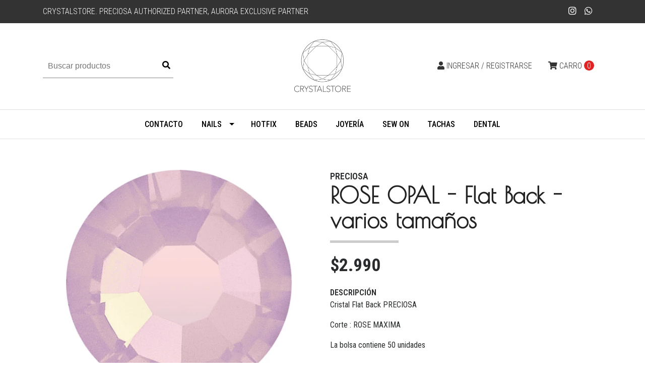

--- FILE ---
content_type: text/html; charset=utf-8
request_url: https://crystalstore.cl/rose-water-opal-flat-back
body_size: 9778
content:
<!DOCTYPE html>
<!--[if IE 9]><html class="lt-ie10" lang="en" > <![endif]-->
<html class="no-js" lang="es-CL" xmlns="http://www.w3.org/1999/xhtml"> <!--<![endif]-->

  <head>
    <title>ROSE WATER OPAL FLAT BACK</title>
    <meta http-equiv="Content-Type" content="text/html; charset=utf-8" />
    <meta name="description" content="BOLSA DE 50 UNIDADES FLAT BACK PRECIOSA CORTE CRISTAL : ROSE MAXIMA" />
    <meta name="robots" content="follow, all" />

    <!-- Set the viewport width to device width for mobile -->
    <meta name="viewport" content="width=device-width, initial-scale=1.0" />

    <!-- Facebook Meta tags for Product -->
<meta property="fb:app_id" content="283643215104248" />

  <meta property="og:title" content="ROSE OPAL - Flat Back - varios tamaños " />
  <meta property="og:type" content="product" />
  
  
  <meta property="og:image" content="https://cdnx.jumpseller.com/crystalstore/image/17280739/ose_opal_kopie.jpg?1657327167" />
  
  

  
  <meta property="og:brand" content="PRECIOSA" />
  

  <meta property="product:is_product_shareable" content="1" />
  <meta property="product:original_price:amount" content="2990.0"/>
  <meta property="product:original_price:currency" content="CLP"/>
  <meta property="product:price:amount" content="2990.0"/>
  <meta property="product:price:currency" content="CLP"/>

  
  <meta property="product:availability" content="instock"/>
  



<meta property="og:description" content="BOLSA DE 50 UNIDADES FLAT BACK PRECIOSA CORTE CRISTAL : ROSE MAXIMA" />
<meta property="og:url" content="https://crystalstore.cl/rose-water-opal-flat-back" />
<meta property="og:site_name" content="CRYSTALSTORE" />
<meta name="twitter:card" content="summary" />


<meta property="og:locale" content="es_CL" />



    

    
    <link rel="canonical" href="/rose-water-opal-flat-back">
    

    <script type="application/ld+json">
{
  "@context": "http://schema.org/"
  ,
    "@type": "Product",
    "name": "ROSE OPAL - Flat Back - varios tamaños ",
    "url": "https://crystalstore.cl/rose-water-opal-flat-back",
    "itemCondition": "http://schema.org/NewCondition",
    
    "image": "https://cdnx.jumpseller.com/crystalstore/image/17280739/ose_opal_kopie.jpg?1657327167",
    
    "description": "Cristal&amp;nbsp;Flat Back PRECIOSACorte :&amp;nbsp;ROSE MAXIMALa bolsa contiene 50 unidades",
    
    "brand": {
      "@type": "Thing",
      "name": "PRECIOSA"
    },
    
    
      "category": "Nails",
    
    "offers": {
      
        
        
        
        
        "@type": "AggregateOffer",
        "price": "2990.0",
        
        "availability": "http://schema.org/InStock",
        
        "lowPrice": "2990.0",
        "highPrice": "4000.0",
        "offerCount": "5",
      
      "priceCurrency": "CLP",
      "seller": {
        "@type": "Organization",
        "name": "CRYSTALSTORE"
      },
      "url": "https://crystalstore.cl/rose-water-opal-flat-back"
    }
  
}
</script>


    <link rel="icon" href=" https://assets.jumpseller.com/store/crystalstore/themes/212897/favicon.png?1718034951 ">

    <script src="https://cdnjs.cloudflare.com/ajax/libs/jquery/3.1.1/jquery.min.js" integrity="sha384-3ceskX3iaEnIogmQchP8opvBy3Mi7Ce34nWjpBIwVTHfGYWQS9jwHDVRnpKKHJg7" crossorigin="anonymous" ></script>
    

    <!-- Bootstrap Core -->
    <script src="//cdnjs.cloudflare.com/ajax/libs/tether/1.4.0/js/tether.min.js"></script>
    <script src="//maxcdn.bootstrapcdn.com/bootstrap/4.0.0-alpha.6/js/bootstrap.min.js"></script>
    <script src="//cdn.jsdelivr.net/bootstrap.filestyle/1.1.0/js/bootstrap-filestyle.min.js"></script>
    <link rel="stylesheet" href="//maxcdn.bootstrapcdn.com/bootstrap/4.0.0-alpha.6/css/bootstrap.min.css">
    <link rel="stylesheet" href="//use.fontawesome.com/releases/v5.7.2/css/all.css" integrity="sha384-fnmOCqbTlWIlj8LyTjo7mOUStjsKC4pOpQbqyi7RrhN7udi9RwhKkMHpvLbHG9Sr" crossorigin="anonymous">

		
    <link rel="stylesheet" type="text/css" href="https://assets.jumpseller.com/store/crystalstore/themes/212897/app.css?1718034951"/>
    <link rel="stylesheet" type="text/css" href="https://assets.jumpseller.com/store/crystalstore/themes/212897/color_pickers.css?1718034951"/>
    <script src="//ajax.googleapis.com/ajax/libs/webfont/1.6.16/webfont.js"></script>
<script type="text/javascript">
  WebFont.load({
    google: {
      families: ["Roboto Condensed:300,400,500,600,700,800", "Poiret One:300,400,500,600,700,800", "Montserrat:300,400,500,600,700,800"]
    }
  });
</script>

<style type="text/css">
  body,
  footer .footer-description,
  p,
  input.butn,
  h1.navbar-brand,
  #contactpage > h2.success,
  #contactpage > h2.error {
    font-family: 'Roboto Condensed' !important; 
  }

  h1, h2 {
    font-family: 'Poiret One' !important;
  }

  .navbar-brand, .text-logo {
    font-family: 'Montserrat' !important; 
  }

   p, .caption h4, label, table, .panel  {
    font-size: 16px !important;
  }

  h2 {
    font-size: 30px !important;
  }
  .navbar-brand, .text-logo {
    font-size: 40px !important;
  }
  .navbar-toggleable-md .navbar-collapse li a {
    font-size: 16px !important;
  }

</style>



    
    <script src="//cdnjs.cloudflare.com/ajax/libs/OwlCarousel2/2.3.4/owl.carousel.min.js"></script>
    <link rel="stylesheet" href="//cdnjs.cloudflare.com/ajax/libs/OwlCarousel2/2.3.4/assets/owl.carousel.min.css">
    

    <!-- Script to Dropdown -->
    <script>
      $('.float-right .dropdown').click(function(){
        $(this).toggleClass('show');
      });
    </script>
  <meta name="csrf-param" content="authenticity_token" />
<meta name="csrf-token" content="Sps-vZqne9r7o5LVCL-Mx9ueL-MylK4oHFqFeF67jNux9ucYj9d9ysp7Zcgu2vCJsECGBdRcqV1ad77w945ARQ" />






<script>
  // Pixel code

  // dont send fb events if page is rendered inside an iframe (like admin theme preview)
  if(window.self === window.top) {
    !function(f,b,e,v,n,t,s){if(f.fbq)return;n=f.fbq=function(){n.callMethod?
    n.callMethod.apply(n,arguments):n.queue.push(arguments)};if(!f._fbq)f._fbq=n;
    n.push=n;n.loaded=!0;n.version='2.0';n.agent='pljumpseller';n.queue=[];t=b.createElement(e);t.async=!0;
    t.src=v;s=b.getElementsByTagName(e)[0];s.parentNode.insertBefore(t,s)}(window,
    document,'script','https://connect.facebook.net/' + getNavigatorLocale() + '/fbevents.js');

    var data = {};

    data.currency = 'CLP';
    data.total = '0.0';
    data.products_count = '0';

    

    data.content_ids = [110773790, 110773791, 110773792, 110773793, 110773794];
    data.contents = [{"id":110773790,"quantity":1,"item_price":2990.0,"item_discount":0.0},{"id":110773791,"quantity":1,"item_price":2990.0,"item_discount":0.0},{"id":110773792,"quantity":1,"item_price":2990.0,"item_discount":0.0},{"id":110773793,"quantity":1,"item_price":3500.0,"item_discount":0.0},{"id":110773794,"quantity":1,"item_price":4000.0,"item_discount":0.0}];
    data.single_value = 2990.0;

    // Line to enable Manual Only mode.
    fbq('set', 'autoConfig', false, '603863363651805');

    // FB Pixel Advanced Matching
    
    
    var advancedCustomerData = {
      'em' : '',
      'fn' : '',
      'ln' : '',
      'ph' : '',
      'ct' : '',
      'zp' : '',
      'country' : ''
    };

    var missingCustomerData = Object.values(advancedCustomerData).some(function(value) { return value.length == 0 });

    if(missingCustomerData) {
      fbq('init', '603863363651805');
    } else {
      fbq('init', '603863363651805', advancedCustomerData);
    }

    // PageView - build audience views (default FB Pixel behaviour)
    fbq('track', 'PageView');

    // AddToCart - released on page load after a product was added to cart
    

    // track conversion events, ordered by importance (not in this doc)
    // https://developers.facebook.com/docs/facebook-pixel/api-reference%23events

    
      // ViewContent - When a key page is viewed such as a product page
      
        fbq('track', 'ViewContent', {
          source: 'Jumpseller',
          value: data.single_value,
          currency: data.currency,
          content_name: document.title,
          content_type: 'product',
          content_ids: data.content_ids,
          contents: data.contents,
          referrer: document.referrer,
          userAgent: navigator.userAgent,
          language: navigator.language
        });
      

    

    function getNavigatorLocale(){
      return navigator.language.replace(/-/g,'_')
    }
  }
</script>





<script src="https://files.jumpseller.com/javascripts/dist/jumpseller-2.0.0.js" defer="defer"></script></head>
<body>
<!--[if lt IE 8]>
<p class="browsehappy">You are using an <strong>outdated</strong> browser. Please <a href="http://browsehappy.com/">upgrade your browser</a> to improve your experience.</p>
<![endif]-->


<!-- Fixed Top Bar -->
  <div class="fixed-top nav-bar message-top">
    <div class=" container ">
      <div class="float-left">
          CRYSTALSTORE.  PRECIOSA AUTHORIZED PARTNER, AURORA EXCLUSIVE PARTNER
      </div>

      <div class="float-right">

        <ul class="social navbar-toggler-right list-inline">
          

          

          
          
          <li class="list-inline-item">
            <a href="https://www.instagram.com/crystalstore_cl" class="trsn" title="Ir a Instagram" target="_blank">
              <i class="fab fa-instagram fa-fw"></i>
            </a>
          </li>
          

          
          <li class="list-inline-item">
            <a href="https://api.whatsapp.com/send?phone=56963889599&text=Hola%20CRYSTALSTORE" class="trsn" title="WhatsApp" target="_blank">
              <i class="fab fa-whatsapp fa-fw"></i>
            </a>
          </li>
          
          
        </ul>

        <!-- Languages -->
        

      <!-- Currencies -->
        
      </div>
    </div>
  </div>

  <div class=" container  header-block-2">
    <div class="row align-items-center no-gutters">
      <!-- Search -->
      <div class="col-md-4 col-2">
        <form id="search_mini_form" class="navbar-form form-inline hidden-md-down" method="get" action="/search">
          <input type="text" value="" name="q" class="form-text" onFocus="javascript:this.value=''" placeholder="Buscar productos" />
          <button type="submit"><i class="fas fa-search"></i></button>
        </form>
      </div>
      <!-- Logo -->
      <div class="col-md-4 col-8 text-center">
        <a href="https://crystalstore.cl" title="CRYSTALSTORE">
        
        <img src="https://images.jumpseller.com/store/crystalstore/store/logo/Logo CrystalStore.jpg?1638026348" class="navbar-brand store-image" alt="CRYSTALSTORE" />
        
        </a>
      </div>
      <div class="col-md-4 col-2">
        <!-- Cart -->
        
        <div class="cart float-right" >
          <a id="cart-link" href="/cart" class="nav-link" title="Ver/Editar Carro">
            <i class="fas fa-shopping-cart"></i>
            <div class="hidden-md-down">Carro</div> <span class="cart-size">0</span>
          </a>
        </div>
        

      <!-- Login -->
        
        <div class="login float-right hidden-md-down" >
          <a href="/customer/login" id="login-link" class="trsn nav-link" title="Ingresar / RegistrarseCRYSTALSTORE">
            <i class="fas fa-user"></i>
            <span class="customer-name">
              Ingresar / Registrarse
            </span>
          </a>
        </div>
        
        
      </div>
    </div>
  </div>

  <!-- Navigation -->
      <nav  class="navbar-toggleable-md hidden-md-down vertical_menu">
        <div class=" container ">
          <div class="collapse navbar-collapse" id="navbarsContainer">
            <ul class="navbar-nav m-auto">
              
              <li class="nav-item  ">
  <a href="/contact"  title="Contacto" class="level-1 trsn nav-link" >Contacto</a>
  
</li>



              
              <li class="nav-item dropdown ">
  <a href="/nails"  title="Nails" class="dropdown-toggle level-1 trsn nav-link" data-toggle="">Nails</a>
  
    <ul class="dropdown-menu multi-level">
      
        <li class="nav-item  ">
  <a href="/3d"  title="3D" class="level-1 trsn nav-link" >3D</a>
  
</li>



      
    </ul>
  
</li>



              
              <li class="nav-item  ">
  <a href="/hot-fix"  title="HOTFIX" class="level-1 trsn nav-link" >HOTFIX</a>
  
</li>



              
              <li class="nav-item  ">
  <a href="/beads"  title="BEADS" class="level-1 trsn nav-link" >BEADS</a>
  
</li>



              
              <li class="nav-item  ">
  <a href="/joyeria"  title="Joyería" class="level-1 trsn nav-link" >Joyería</a>
  
</li>



              
              <li class="nav-item  ">
  <a href="/sew-on"  title="SEW ON" class="level-1 trsn nav-link" >SEW ON</a>
  
</li>



              
              <li class="nav-item  ">
  <a href="/tachas"  title="TACHAS" class="level-1 trsn nav-link" >TACHAS</a>
  
</li>



              
              <li class="nav-item  ">
  <a href="/dental-1"  title="DENTAL" class="level-1 trsn nav-link" >DENTAL</a>
  
</li>



              
            </ul>
          </div>
        </div>
      </nav>
  <!-- Navigation Mobile -->
  <div class="mobilenav hidden-lg-up trsn">
    <div class="menu-header">
      <div class="item item-1 trsn">
        <i class="fas fa-search"></i>
        <form id="search_mini_form_mobile" class="navbar-form form-inline hidden-lg-up trsn" method="get" action="/search">
          <input type="text" value="" name="q" class="form-text" onFocus="javascript:this.value=''" placeholder="Buscar productos" />
        </form>
      </div>
      
      

      <div class="nav-icon">
        <span></span>
        <span></span>
        <span></span>
        <span></span>
      </div>
    </div>
    <div class="menu-top"></div>
    <div class="mobilenav-inner">
      <ul class="menu-mobile trsn">
        
        <li class=" ">
  
  <a href="/contact" title="Contacto">Contacto</a>
  

  
</li>

        
        <li class="has-dropdown ">
  
  <a title="Nails" class="level-1  first-trigger">Nails <i class="fas fa-angle-right" aria-hidden="true"></i></a>
  

  
  <ul class="level-1 dropdown">
    <li><a title="Volver" class="back-level-1"><i class="fas fa-angle-double-left" aria-hidden="true"></i> Volver</a></li>
    <li><a title="Nails" class="top-category">Nails</a></li>
    
    	<li class=" ">
  
  <a href="/3d" title="3D">3D</a>
  

  
</li>

    
    <li><a href="/nails" title="Nails" class="goto">Ir a <span>Nails</span></a></li>
  </ul>
  
</li>

        
        <li class=" ">
  
  <a href="/hot-fix" title="HOTFIX">HOTFIX</a>
  

  
</li>

        
        <li class=" ">
  
  <a href="/beads" title="BEADS">BEADS</a>
  

  
</li>

        
        <li class=" ">
  
  <a href="/joyeria" title="Joyería">Joyería</a>
  

  
</li>

        
        <li class=" ">
  
  <a href="/sew-on" title="SEW ON">SEW ON</a>
  

  
</li>

        
        <li class=" ">
  
  <a href="/tachas" title="TACHAS">TACHAS</a>
  

  
</li>

        
        <li class=" ">
  
  <a href="/dental-1" title="DENTAL">DENTAL</a>
  

  
</li>

        
        <li>
          
          <div class="login" >
            <a href="/customer/login" id="login-link-2" class="trsn nav-link" title="Ingresar / RegistrarseCRYSTALSTORE">
              <i class="fas fa-user"></i>
              <span class="customer-name">
                Ingresar / Registrarse
              </span>
            </a>
          </div>
          
        </li>
        <li>
          
        </li>
        

        

        
        
        <li class="social-item">
          <a href="https://www.instagram.com/crystalstore_cl" class="trsn" title="Ir a Instagram" target="_blank">
            <i class="fab fa-instagram fa-fw"></i>Instagram
          </a>
        </li>
        
        
        <li class="social-item">
          <a href="https://api.whatsapp.com/send?phone=56963889599&text=Hola%20CRYSTALSTORE" class="trsn" title="WhatsApp" target="_blank">
            <i class="fab fa-whatsapp fa-fw"></i>WhatsApp
          </a>
        </li>
        
        
      </ul>
    </div>
  </div>
  <div class="nav-bg-opacity"></div>
  
    <!-- Page Content -->
    


<div class="container product-page">
  <!-- /.row -->

  <div class="row">
    <div class="col-md-6 col-12 mb-3">
      
      <div class="col-12 brand hidden-md-up">
        PRECIOSA
      </div>
      
      <div class="col-12 hidden-md-up product-name-content">
        <h2 class="product-name">ROSE OPAL - Flat Back - varios tamaños </h2>
      </div>
      
      <div class="price_elem row hidden-md-up">
        <div class="col-sm-8 col-md-9">
          <span class="product-form-price-2 form-price" id="product-form-price">$2.990</span>
          
        </div>
      </div>
      
      
      <!-- There's only One image -->
      <div class="">
        <div class="main-product-image">
          <img src="https://cdnx.jumpseller.com/crystalstore/image/17280739/resize/480/480?1657327167" srcset="https://cdnx.jumpseller.com/crystalstore/image/17280739/resize/480/480?1657327167 1x,https://cdnx.jumpseller.com/crystalstore/image/17280739/resize/960/960?1657327167 2x" alt="ROSE OPAL - Flat Back - varios tamaños " class="img-fluid" />
        </div>
      </div>
      
    </div>

    <div class="col-md-6 col-12">
      <form class="form-horizontal" action="/cart/add/10258570" method="post" enctype="multipart/form-data" name="buy">
        <div class="row">
          
          <div class="col-12 brand hidden-sm-down">
            PRECIOSA
          </div>
          
          <div class="col-12 mb-4 hidden-sm-down">
            <h1>ROSE OPAL - Flat Back - varios tamaños </h1>
          </div>
          <div class="col-12">
            <!-- Product Price  -->
            
            <div class="form-group price_elem row hidden-sm-down">
              <div class="col-12">
                <span class="product-form-price form-price" id="product-form-price-2">$2.990</span>
                
              </div>
            </div>
            
            
            <div class="form-group row description">
              <div class="col-12">
                <label class="form-control-label">Descripción</label>
                <p>Cristal&nbsp;Flat Back PRECIOSA</p>
<p>Corte :&nbsp;ROSE MAXIMA</p>
<p>La bolsa contiene 50 unidades</p>
              </div>
            </div>
            

            
            <div id="product-sku" class="form-group row sku" style="visibility:hidden">
              <label class="col-12 form-control-label nopaddingtop">SKU: </label>
              <div class="col-12">
                <span class="sku_elem"></span>
              </div>
            </div>
            

            
            <div id="stock"class="form-group row visible">
              <label class="col-12 form-control-label">Disponibilidad: </label>
              <div class="col-12">
                <span class="product-form-stock">128</span>
              </div>
            </div>
            
            
            <div class="form-group qty-select row">
              <label for="Quantity" class="col-12 form-control-label">TAMAÑO</label>
              <div class="col-12 select">
                
                <select id="1300186" name="1300186" class="form-control prod-options">
                  
                    
                    
                    

                    <option data-variant-stock="24" data-variant-id="110773790" value="5234329">SS 5 - 1.8 milímetros</option>
                  
                    
                    
                    

                    <option data-variant-stock="25" data-variant-id="110773791" value="5234330">SS 7 - 2.2 milímetros</option>
                  
                    
                    
                    

                    <option data-variant-stock="24" data-variant-id="110773792" value="5234331">SS 9 - 2.6 milímetros</option>
                  
                    
                    
                    

                    <option data-variant-stock="27" data-variant-id="110773793" value="5234332">SS 12 - 3.1 milímetros</option>
                  
                    
                    
                    

                    <option data-variant-stock="28" data-variant-id="110773794" value="5607874">SS 16 - 4.0 milímetros</option>
                  
                </select>
                <i class="fas fa-angle-down" aria-hidden="true"></i>
                
              </div>
            </div>
            

          <!-- Out of Stock -->
          <div class="form-group product-stock product-out-stock row hidden">

            <div class="col-10">
              <span class="product-form-price">Agotado</span>
              <p>Este producto no tiene stock disponible. Puedes enviarnos una consulta al respecto.</p>
              <a href="/contact" class="butn trsn" title="Contáctanos">Contáctanos</a>
              <a href="javascript:history.back()" class="float-right mt-2" title="&larr; Continua Comprando">&larr; Continua Comprando</a>
            </div>
          </div>

          <!-- Not Available -->

          <div class="form-group product-stock product-unavailable row hidden">
            <div class="col-10">
              <span class="product-form-price">No Disponible</span>
              <p>Este producto no está disponible. Puedes enviarnos una consulta al respecto.</p>
              <a href="/contact" class="butn trsn" title="Contáctanos">Contáctanos</a>
              <a href="javascript:history.back()" class="continue mt-2" title="&larr; Continua Comprando">&larr; Continua Comprando</a>
            </div>
          </div>

          
             

            <div class="form-group product-stock product-available row no-gutters visible">
  <div class="col-4">
    
    <div class="quantity">
      <input type="number" class="qty form-control" id="input-qty" name="qty" min="1" value="1"  max="128" >
    </div>
  </div>
  <div class="col-8">
    
    <input type="submit" class="butn adc" value="Añadir al Carro" />
    
    <a href="javascript:history.back()" class="continue mt-2" title="Continúa Comprando">&larr; Continúa Comprando</a>
  </div>
</div>
            
            
          

          
          </div>
        </div>
      </form>

        <div id="product-sharing">
          <div class="row no-gutters">
            <label class="col-12">Compartir</label>
            <ul class="list-inline social-networks col-12">
              
              <li class="list-inline-item">
                <a href="https://www.facebook.com/sharer/sharer.php?u=https://crystalstore.cl/rose-water-opal-flat-back" class="has-tip tip-top radius button tiny button-facebook trsn" title="Compartir en Facebook" target="_blank" data-tooltip>
                  <i class="fab fa-facebook-f"></i>
                </a>
              </li>
              

              
              <li class="list-inline-item">
                <a href="https://twitter.com/share?url=https://crystalstore.cl/rose-water-opal-flat-back&text=Ve este producto ROSE OPAL - Flat Back - varios tamaños " class="has-tip tip-top radius button tiny button-twitter trsn" title="Compartir en Twitter" target="_blank" data-tooltip>
                  <i class="fab fa-twitter"></i>
                </a>
              </li>
              

              
              <li class="list-inline-item">
                <a href="https://pinterest.com/pin/create/bookmarklet/?media=https://cdnx.jumpseller.com/crystalstore/image/17280739/ose_opal_kopie.jpg?1657327167&url=https://crystalstore.cl/rose-water-opal-flat-back&is_video=false&description=ROSE OPAL - Flat Back - varios tamaños : Cristal&nbsp;Flat Back PRECIOSA
Corte :&nbsp;ROSE MAXIMA
La bolsa contiene 50 unidades" class="has-tip tip-top radius button tiny button-pinterest trsn" title="Compartir en Pinterest" target="_blank" data-tooltip>
                  <i class="fab fa-pinterest"></i>
                </a>
              </li>
              

              
              <li class="list-inline-item">
                <a class="has-tip tip-top radius button tiny button-tumblr trsn" title="Compartir en Tumblr" href="http://tumblr.com/widgets/share/tool?canonicalUrl=https://crystalstore.cl/rose-water-opal-flat-back">
                  <i class="fab fa-tumblr"></i>
                </a>
              </li>
              <script id="tumblr-js" async src="https://assets.tumblr.com/share-button.js"></script>
              

              
              <li class="list-inline-item">
                <a id="whatsapp" class="has-tip tip-top radius button tiny button-whats trsn" href="whatsapp://send?text=Ve este producto ROSE OPAL - Flat Back - varios tamaños  | https://crystalstore.cl/rose-water-opal-flat-back">
                  <i class="fab fa-whatsapp"></i>
                </a>
              </li>
              

            </ul>
          </div>
        </div>


      <script type="text/javascript">
        $('#product-sharing a').click(function(){
          return !window.open(this.href, 'Share', 'width=640,height=300');
        });
      </script>


    </div>
  </div>
</div>





<div class="container">
  <!-- Page Heading -->
  <div class="row">
    <div class="col-12 mt-5 page-header-content">
      <h2 class="page-header"> También te puede interesar:</h2>
    </div>
  </div>
</div>

<div class="container related_products">
  <div class="related-slider owl-carousel">
    
    
    <div class="item">
      <div class="product-block trsn mb-3">
        
        <a href="/formas-flat-back-swarovski" class="product-image">
          <img class="img-fluid img-portfolio img-hover mb-2" src="https://cdnx.jumpseller.com/crystalstore/image/7942623/resize/255/255?1658345080" srcset="https://cdnx.jumpseller.com/crystalstore/image/7942623/resize/255/255?1658345080 1x,https://cdnx.jumpseller.com/crystalstore/image/7942623/resize/510/510?1658345080 2x" alt="CORAZON JET 3,6 mm FLAT BACK " />
          
          
          
        </a>
        
        
        
        
        <div class="caption">
          <h4><a href="/formas-flat-back-swarovski">CORAZON JET 3,6 mm FLAT BACK </a></h4>
          
          <div class="list-price">
            
            	<span class="product-block-list">$600</span>
            
          </div>
          
        </div>
      </div>
    </div>
    
    <div class="item">
      <div class="product-block trsn mb-3">
        
        <a href="/corazon-fucsia-36-mm-flat-back" class="product-image">
          <img class="img-fluid img-portfolio img-hover mb-2" src="https://cdnx.jumpseller.com/crystalstore/image/11416255/resize/255/255?1657326347" srcset="https://cdnx.jumpseller.com/crystalstore/image/11416255/resize/255/255?1657326347 1x,https://cdnx.jumpseller.com/crystalstore/image/11416255/resize/510/510?1657326347 2x" alt="CORAZON FUCHSIA 3,6 mm FLAT BACK " />
          
          
          
        </a>
        
        
        
        
        <div class="caption">
          <h4><a href="/corazon-fucsia-36-mm-flat-back">CORAZON FUCHSIA 3,6 mm FLAT BACK </a></h4>
          
          <div class="list-price">
            
            	<span class="product-block-list">$600</span>
            
          </div>
          
        </div>
      </div>
    </div>
    
    <div class="item">
      <div class="product-block trsn mb-3">
        
        <a href="/corazon-royal-red-36-mm-flat-back-1" class="product-image">
          <img class="img-fluid img-portfolio img-hover mb-2" src="https://cdnx.jumpseller.com/crystalstore/image/11416264/resize/255/255?1657554239" srcset="https://cdnx.jumpseller.com/crystalstore/image/11416264/resize/255/255?1657554239 1x,https://cdnx.jumpseller.com/crystalstore/image/11416264/resize/510/510?1657554239 2x" alt="CORAZON ROYAL RED 3,6 mm FLAT BACK " />
          
          
          
        </a>
        
        
        
        
        <div class="caption">
          <h4><a href="/corazon-royal-red-36-mm-flat-back-1">CORAZON ROYAL RED 3,6 mm FLAT BACK </a></h4>
          
          <div class="list-price">
            
            	<span class="product-block-list">$600</span>
            
          </div>
          
        </div>
      </div>
    </div>
    
    <div class="item">
      <div class="product-block trsn mb-3">
        
        <a href="/corazon-ab-36-mm-flat-back" class="product-image">
          <img class="img-fluid img-portfolio img-hover mb-2" src="https://cdnx.jumpseller.com/crystalstore/image/11416667/resize/255/255?1657326376" srcset="https://cdnx.jumpseller.com/crystalstore/image/11416667/resize/255/255?1657326376 1x,https://cdnx.jumpseller.com/crystalstore/image/11416667/resize/510/510?1657326376 2x" alt="CORAZON AB 3,6 mm FLAT BACK " />
          
          
          
        </a>
        
        
        
        
        <div class="caption">
          <h4><a href="/corazon-ab-36-mm-flat-back">CORAZON AB 3,6 mm FLAT BACK </a></h4>
          
          <div class="list-price">
            
            	<span class="product-block-list">$600</span>
            
          </div>
          
        </div>
      </div>
    </div>
    
    <div class="item">
      <div class="product-block trsn mb-3">
        
        <a href="/corazon-antique-pink-mm-flat-back" class="product-image">
          <img class="img-fluid img-portfolio img-hover mb-2" src="https://cdnx.jumpseller.com/crystalstore/image/14379477/resize/255/255?1658345091" srcset="https://cdnx.jumpseller.com/crystalstore/image/14379477/resize/255/255?1658345091 1x,https://cdnx.jumpseller.com/crystalstore/image/14379477/resize/510/510?1658345091 2x" alt="CORAZON ANTIQUE PINK  3,6 mm FLAT BACK " />
          
          
          <span class="status-tag">Agotado</span>
          
        </a>
        
        
        
        
        <div class="caption">
          <h4><a href="/corazon-antique-pink-mm-flat-back">CORAZON ANTIQUE PINK  3,6 mm FLAT BACK </a></h4>
          
          <div class="list-price">
            
            	<span class="product-block-list">$600</span>
            
          </div>
          
        </div>
      </div>
    </div>
    
    <div class="item">
      <div class="product-block trsn mb-3">
        
        <a href="/nails-1" class="product-image">
          <img class="img-fluid img-portfolio img-hover mb-2" src="https://cdnx.jumpseller.com/crystalstore/image/7879230/resize/255/255?1654566335" srcset="https://cdnx.jumpseller.com/crystalstore/image/7879230/resize/255/255?1654566335 1x,https://cdnx.jumpseller.com/crystalstore/image/7879230/resize/510/510?1654566335 2x" alt="AB  FLAT BACK  Bolsa de 50 unidades" />
          
          
          
        </a>
        
        
        
        
        <div class="caption">
          <h4><a href="/nails-1">AB  FLAT BACK  Bolsa de 50 unidades</a></h4>
          
          <div class="list-price">
            
            	<span class="from_price">desde </span><span class="product-block-list">$3.500</span>
            
          </div>
          
        </div>
      </div>
    </div>
    
    <div class="item">
      <div class="product-block trsn mb-3">
        
        <a href="/air-blue-opal-1" class="product-image">
          <img class="img-fluid img-portfolio img-hover mb-2" src="https://cdnx.jumpseller.com/crystalstore/image/7879333/resize/255/255?1655149359" srcset="https://cdnx.jumpseller.com/crystalstore/image/7879333/resize/255/255?1655149359 1x,https://cdnx.jumpseller.com/crystalstore/image/7879333/resize/510/510?1655149359 2x" alt="AIR BLUE OPAL FLAT BACK" />
          
          
          
        </a>
        
        
        
        
        <div class="caption">
          <h4><a href="/air-blue-opal-1">AIR BLUE OPAL FLAT BACK</a></h4>
          
          <div class="list-price">
            
            	<span class="product-block-list">$3.500</span>
            
          </div>
          
        </div>
      </div>
    </div>
    
    <div class="item">
      <div class="product-block trsn mb-3">
        
        <a href="/nails-20" class="product-image">
          <img class="img-fluid img-portfolio img-hover mb-2" src="https://cdnx.jumpseller.com/crystalstore/image/7879703/resize/255/255?1657326171" srcset="https://cdnx.jumpseller.com/crystalstore/image/7879703/resize/255/255?1657326171 1x,https://cdnx.jumpseller.com/crystalstore/image/7879703/resize/510/510?1657326171 2x" alt="CRYSTAL 001 FLAT BACK - Bolsa 50 unidades" />
          
          
          
        </a>
        
        
        
        
        <div class="caption">
          <h4><a href="/nails-20">CRYSTAL 001 FLAT BACK - Bolsa 50 unidades</a></h4>
          
          <div class="list-price">
            
            	<span class="from_price">desde </span><span class="product-block-list">$3.500</span>
            
          </div>
          
        </div>
      </div>
    </div>
    
  </div>

</div>



<script>
  $(document).ready(function() {
    $('.related-slider').owlCarousel({
      loop:true,
      margin:30,
      navText: ["<i class='fas fa-chevron-left'></i>", "<i class='fas fa-chevron-right'></i>"],
      nav:true,
      dots: true,
      thumbs: false,
      responsive:{
        0:{
          items:2,
          margin:8,
        },
        600:{
          items:3,
          margin:15
        },
        1000:{
          items:4
        }
      }
    })
  });
</script>

<script>
  $('.flexslider').flexslider({
    animation: "slide",
    animationLoop: false,
    itemWidth: 280,
    itemMargin: 0,
    controlNav: false,
    move: 1,
    minItems: 2,
    maxItems: 4
  });
</script>

<script type="text/javascript">
  $(document).ready(function(){
    $('#product-carousel').carousel({interval: false});
    $('.thumbs').click(function(e){
      e.preventDefault();
      $("#product-carousel").carousel(parseInt($(this).attr('data-image')) -1);
    });
    $("#product-link").click(function () {
      $(this).select();
    });
    $('.thumbs').click(function(){
      $('.thumbs').removeClass('active');
      $(this).toggleClass('active');
    });
    $( ".product-page-thumbs a" ).first().addClass( "active" );
  });
</script>


<script type="text/javascript">
  var callbackFunction = function(event, productInfo){
    // if productInfo is not emtpy or null
    if(!$.isEmptyObject(productInfo)){

      if (productInfo.image != '') {
        // click thumb to change image
        $($('.thumbs > img').map(function(image, index){ if($(this).attr('src').includes(productInfo.image_id.toString())){return index;} })[0]).parent().click();
      }

      

      //update stock
      if((productInfo.stock == 0 && productInfo.stock_unlimited == false) || productInfo.status == 'not-available') {

        $('.product-out-stock').removeClass('hidden');
        $('.product-available').addClass('hidden');
        $('.product-unavailable').addClass('hidden');
        $('#stock').html('');
        $('#stock').hide();
      } else {
        $('.product-available').removeClass('hidden');
        $('.product-out-stock').addClass('hidden');
        $('.product-unavailable').addClass('hidden');

        if (productInfo.stock_unlimited == false && productInfo.stock > 0) {
          $('#stock').html(' <label class="col-12 form-control-label">Disponibilidad:</label><div class="col-12"><span class="product-form-stock">' + productInfo.stock +'</span></div>');
          $('#stock').show();
          // if there is no discount
        }
        else {
          $('#stock').html('');
          $('#stock').hide();
        }

        
      }

      if(productInfo.discount == 0){
        // update price - desktop & mobile
        $('#product-form-price-2').text(productInfo.price_formatted);
        $('#product-form-price.product-form-price-2.form-price').text(productInfo.price_formatted);
      }
      else{
        // update price with discount - desktop & mobile
        $('#product-form-price-2').text(productInfo.price_discount_formatted);
        $('#product-form-price').text(productInfo.price_discount_formatted);

        // update price
        $('.product-form-discount').text('(' + productInfo.price_formatted + ')');
        $('#product-form-discount').text('(' + productInfo.price_formatted + ')');
      }

    }
  };

  $(document).ready(function(){
    $(".product_option_value_file_upload").filestyle({icon: false});

    Jumpseller.productVariantListener(".qty-select select", {product: '[{"variant":{"id":110773790,"product_id":10258570,"position":0,"price":2990.0,"sku":"","barcode":"","weight":1.0,"stock":24,"stock_unlimited":false,"stock_threshold":0,"stock_notification":false,"image_id":17280739,"store_id":69689},"image":"https://cdnx.jumpseller.com/crystalstore/image/17280739/ose_opal_kopie.jpg?1657327167","image_id":17280739,"price":2990.0,"price_formatted":"$2.990","status":"available","price_discount_formatted":"$2.990","discount":0.0,"tax":0.0,"attachments":[],"custom_fields":{},"values":[{"value":{"id":5234329,"name":"SS 5 - 1.8 milímetros","option":1300186}}]},{"variant":{"id":110773791,"product_id":10258570,"position":1,"price":2990.0,"sku":"","barcode":"","weight":1.0,"stock":25,"stock_unlimited":false,"stock_threshold":0,"stock_notification":false,"image_id":17280739,"store_id":69689},"image":"https://cdnx.jumpseller.com/crystalstore/image/17280739/ose_opal_kopie.jpg?1657327167","image_id":17280739,"price":2990.0,"price_formatted":"$2.990","status":"available","price_discount_formatted":"$2.990","discount":0.0,"tax":0.0,"attachments":[],"custom_fields":{},"values":[{"value":{"id":5234330,"name":"SS 7 - 2.2 milímetros","option":1300186}}]},{"variant":{"id":110773792,"product_id":10258570,"position":2,"price":2990.0,"sku":"","barcode":"","weight":1.0,"stock":24,"stock_unlimited":false,"stock_threshold":0,"stock_notification":false,"image_id":17280739,"store_id":69689},"image":"https://cdnx.jumpseller.com/crystalstore/image/17280739/ose_opal_kopie.jpg?1657327167","image_id":17280739,"price":2990.0,"price_formatted":"$2.990","status":"available","price_discount_formatted":"$2.990","discount":0.0,"tax":0.0,"attachments":[],"custom_fields":{},"values":[{"value":{"id":5234331,"name":"SS 9 - 2.6 milímetros","option":1300186}}]},{"variant":{"id":110773793,"product_id":10258570,"position":3,"price":3500.0,"sku":"","barcode":"","weight":1.0,"stock":27,"stock_unlimited":false,"stock_threshold":0,"stock_notification":false,"image_id":17280739,"store_id":69689},"image":"https://cdnx.jumpseller.com/crystalstore/image/17280739/ose_opal_kopie.jpg?1657327167","image_id":17280739,"price":3500.0,"price_formatted":"$3.500","status":"available","price_discount_formatted":"$3.500","discount":0.0,"tax":0.0,"attachments":[],"custom_fields":{},"values":[{"value":{"id":5234332,"name":"SS 12 - 3.1 milímetros","option":1300186}}]},{"variant":{"id":110773794,"product_id":10258570,"position":4,"price":4000.0,"sku":"","barcode":"","weight":1.0,"stock":28,"stock_unlimited":false,"stock_threshold":0,"stock_notification":false,"image_id":17280739,"store_id":69689},"image":"https://cdnx.jumpseller.com/crystalstore/image/17280739/ose_opal_kopie.jpg?1657327167","image_id":17280739,"price":4000.0,"price_formatted":"$4.000","status":"available","price_discount_formatted":"$4.000","discount":0.0,"tax":0.0,"attachments":[],"custom_fields":{},"values":[{"value":{"id":5607874,"name":"SS 16 - 4.0 milímetros","option":1300186}}]}]', callback: callbackFunction});

    $.each($("select.prod-options"), function( select_index, select ) {
      $.each($(this).children('option'), function( option_index, option ) {
        var stock = $(option).data("variant-stock");

        if(stock != '0'){
          $(option).prop('selected', true).trigger('change'); // selecting the first non-stock zero option.
          return false;
        }
      });
    });
  });

</script>


<!-- Qty number script -->
<script>
  jQuery('<div class="quantity-nav"><div class="quantity-button quantity-up">+</div><div class="quantity-button quantity-down">-</div></div>').insertAfter('.quantity input');
  jQuery('.quantity').each(function() {
    var spinner = jQuery(this),
    input = spinner.find('input[type="number"]'),
    btnUp = spinner.find('.quantity-up'),
    btnDown = spinner.find('.quantity-down'),
    min = input.attr('min'),
    max = input.attr('max');

    btnUp.click(function() {
      var oldValue = parseFloat(input.val());
      if (oldValue >= max) {
        var newVal = oldValue;
      } else {
        var newVal = oldValue + 1;
      }
      spinner.find("input").val(newVal);
      spinner.find("input").trigger("change");
    });

    btnDown.click(function() {
      var oldValue = parseFloat(input.val());
      if (oldValue <= min) {
        var newVal = oldValue;
      } else {
        var newVal = oldValue - 1;
      }
      if(newVal > 0){
        spinner.find("input").val(newVal);
        spinner.find("input").trigger("change");
      };
    });

  });

  $(".description table").addClass('table table-bordered')
</script>

<!-- Add to cart plugin -->



    <!-- Footer -->

  <footer class="mt-5 pt-5">
    <div class="container">
        <div class="row">
          <div class="col-lg-4 col-12">
            <div class="row">
              <div class="col-lg-10 col-12">
              <a href="https://crystalstore.cl" title="CRYSTALSTORE">
                
                <img src="https://images.jumpseller.com/store/crystalstore/store/logo/Logo CrystalStore.jpg?1638026348" class="navbar-brand store-image" alt="CRYSTALSTORE" />
                
              </a>
              
              <p class="footer-description">CRYSTALSTORE. Distribuidor Autorizado de Cristales PRECIOSA. Distribuidor exclusivo de cristales AURORA.


</p>
              
            </div>
          </div>
          </div>
          <div class="col-lg-8 col-12">
            <div class="row">
              <div class="col-md-4 col-12">
                <h5>Contacto</h5>
                <ul>
                  <li><a href="mailto:angela.perez@crystalstore.cl" target="_blank" title="angela.perez@crystalstore.cl">angela.perez@crystalstore.cl</a></li>
                  
                  <li class="footer-top__menu-item">
                    <a href="tel:+56963889599" title="Llámanos">+56 9 6388 9599</a>
                  </li>
                  <!-- end .footer-top__menu-item -->
                  
                </ul>
              </div>
              <div class="col-md-4 col-12">
                <h5>Menú</h5>
                <ul class="navbar-nav mr-auto">
                  
                  <li>
  <a href="/contact"  title="Contacto">Contacto</a>
</li>



                  
                </ul>
              </div>
              
              <div class="col-md-4 col-12">
                <h5>Síguenos</h5>
                <ul class="social-footer">
                  

                  

                  
                  
                  <li>
                    <a href="https://www.instagram.com/crystalstore_cl" class="trsn" title="Ir a Instagram" target="_blank">
                      <span class="hidden-sm-down">Instagram</span>
                      <i class="fab fa-instagram fa-fw hidden-md-up"></i>
                    </a>
                  </li>
                  
                  
                  <li>
                    <a href="https://api.whatsapp.com/send?phone=56963889599&text=Hola CRYSTALSTORE!" class="trsn" title="WhatsApp" target="_blank">
                      <span class="hidden-sm-down">Whatsapp</span>
                      <i class="fab fa-whatsapp fa-fw hidden-md-up"></i>
                    </a>
                  </li>
                  
                  
                </ul>
              </div>

              
            </div>
          </div>
          <div class="col-12 mt-4 pt-4 bt-1">
            <div class="row">
            	<div class="col-md-6">
            		<p class="powerd-by">&copy; 2026 CRYSTALSTORE. Todos los derechos reservados. <a href='https://jumpseller.cl/?utm_medium=store&utm_campaign=powered_by&utm_source=crystalstore' title='Crear tienda en línea' target='_blank' rel='nofollow'>Desarrollado por Jumpseller</a>.</p>
              </div>
              <div class="col-md-6">
                <ul class="payment">
                <li><span class=""><img src="https://assets.jumpseller.com/store/crystalstore/themes/212897/pay-webpay.png?1718034951" alt="Webpay"></span></li>
                
                
                
                <li><span class=""><img src="https://assets.jumpseller.com/store/crystalstore/themes/212897/pay-visa.png?1718034951" alt="Visa"></span></li>
                <li><span class=""><img src="https://assets.jumpseller.com/store/crystalstore/themes/212897/pay-master.png?1718034951"  alt="Mastercard"></span></li>
                <li><span class=""><img src="https://assets.jumpseller.com/store/crystalstore/themes/212897/pay-american.png?1718034951" alt="American Express"></span></li>
                <li><span class=""><img src="https://assets.jumpseller.com/store/crystalstore/themes/212897/pay-paypal.png?1718034951" alt="Paypal"></span></li>
                <li><span class=""><img src="https://assets.jumpseller.com/store/crystalstore/themes/212897/pay-diners.png?1718034951" alt="Diners Club"></span></li>
                

                
                <li>
                  <span>
                    
                    <img src="https://assets.jumpseller.com/store/crystalstore/themes/212897/pay-wire-es.png?1718034951" alt="Transferencia Bancaria">
                    
                  </span>
                </li>
                
                
                <li>
                  <span>
                    
                    <img src="https://assets.jumpseller.com/store/crystalstore/themes/212897/pay-manual-es.png?1718034951" alt="Pago Manual">
                    
                  </span>
                </li>
                
              </ul>
              </div>
            </div>
          </div>
        </div>
      </div>
  </footer>
  
    <!-- /.container -->

  

  <script type="text/javascript" src="https://assets.jumpseller.com/store/crystalstore/themes/212897/main.js?1718034951"></script>

  
  </body>
</html>


--- FILE ---
content_type: text/css
request_url: https://assets.jumpseller.com/store/crystalstore/themes/212897/app.css?1718034951
body_size: 10337
content:
html,
body {
  height: 100%;
}
body {
  font-size: 16px;
  font-weight: 300 !important;
}

a:hover {
  text-decoration: none;
  color: #000;
}
/* Transition for Hover & Focus states */
a,
a:hover,
.trsn,
.trsn:hover,
.trsn:focus,
input.text,
input.text:focus,
button.trsn:hover,
select.select,
select.select:hover {
  text-decoration: none !important;
}

b,
strong {
  font-weight: bold;
}

.trsn,
a.trsn,
.trsn a,
.trsn div,
.trsn h1,
.trsn h2,
.trsn h3,
.trsn h5,
.trsn img {
  -webkit-transition: all 0.2s linear !important;
  -moz-transition: all 0.2s linear !important;
  -ms-transition: all 0.2s linear !important;
  -o-transition: all 0.2s linear !important;
  transition: all 0.2s linear !important;
}

ol,
ul {
  list-style: none;
}
.breadcrumb {
  margin-top: 30px;
  background: #f5f5f5;
}

.page-header-content {
  margin-bottom: 3rem;
}

h1.page-header,
h2.page-header {
  text-align: center;
  font-size: 2.813rem;
  font-weight: 700;
  margin-bottom: 1rem;
}

h1.page-header::after,
h2.page-header::after {
  content: ' ';
  position: absolute;
  display: block;
  width: 136px;
  height: 5px;
  background: #333;
  bottom: -5px;
  left: 50%;
  margin-left: -68px;
}
.page img {
  max-width: 100%;
  height: auto !important;
}

.bb-1 {
  border-bottom: 1px solid #e1e1e1;
}
.bt-1 {
  border-top: 1px solid #e1e1e1;
}
.br-1 {
  border-right: 1px solid #e1e1e1;
}

.store-image {
  width: auto;
  max-height: 150px;
  max-width: 310px;
}
.product-block-description {
  height: 90px;
  overflow: hidden;
}

.no-label {
  padding-top: 20px !important;
  padding-bottom: 20px !important;
}

.info {
  padding: 20px;
  border: 1px solid #333;
  text-align: center;
}

/* Blocks */
.block .block-inside {
  padding: 15px;
  border: 1px solid #ccc;
  overflow: hidden;
}

.block .block-inside label {
  font-size: 0.875em;
  text-transform: uppercase;
  font-weight: 600;
  display: block;
}

.block .actions p {
  margin: 0;
}

.block .actions a {
  text-transform: uppercase;
  display: block;
  margin-top: 15px;
  text-align: center;
  color: #333;
  text-decoration: underline !important;
}
.product-unavailable a {
  margin-top: 15px;
  text-align: center;
  color: #333;
}

/* FORMS */
input[type='text'].form-control,
input[type='number'].form-control,
input[type='email'].form-control,
input[type='password'].form-control,
input[type='tel'].form-control,
select.form-control,
textarea.form-control,
select.select {
  height: 48px !important;
  line-height: 48px;
  -webkit-appearance: none;
  border-radius: 0;
  padding: 0 0.75rem;
  background: transparent;
  position: relative;
  z-index: 2;
  width: 100%;
  border-color: #ccc;
}
#cart-update-form select.form-control {
  width: 65px;
}
.quantity {
  position: relative;
}

input[type='number']::-webkit-inner-spin-button,
input[type='number']::-webkit-outer-spin-button {
  -webkit-appearance: none;
  margin: 0;
}

input[type='number'] {
  -moz-appearance: textfield;
}

.quantity input {
  width: 45px;
  height: 46px;
  line-height: 1.65;
  float: left;
  display: block;
  padding: 0;
  margin: 0;
  padding-left: 20px;
  border: 1px solid #eee;
}

.quantity input:focus {
  outline: 0;
}

.quantity-nav {
  float: left;
  position: relative;
  height: 46px;
  z-index: 10;
  top: 1px;
}

.quantity-button {
  position: relative;
  cursor: pointer;
  border-left: 1px solid #ccc;
  width: 22px;
  text-align: center;
  color: #333;
  font-size: 13px;
  font-family: 'Trebuchet MS', Helvetica, sans-serif !important;
  line-height: 1.7;
  -webkit-transform: translateX(-100%);
  transform: translateX(-100%);
  -webkit-user-select: none;
  -moz-user-select: none;
  -ms-user-select: none;
  -o-user-select: none;
  user-select: none;
}

.quantity-button.quantity-up {
  position: absolute;
  height: 23px;
  top: 0;
  border-bottom: 1px solid #ccc;
}

.quantity-button.quantity-down {
  position: absolute;
  bottom: 0px;
  height: 23px;
}

textarea.form-control {
  height: 10em !important;
}

input[type='text'].form-control:focus,
input[type='text'].form-control:active,
input[type='number'].form-control:focus,
input[type='number'].form-control:active,
input[type='email'].form-control:focus,
input[type='email'].form-control:active,
input[type='password'].form-control:focus,
input[type='password'].form-control:active,
textarea.form-control:focus,
textarea.form-control:active,
select.form-control:focus,
select.form-control:active,
select.select:focus,
select.select:active {
  background: #fff;
  border-color: #333;
}

#customer_accepts_marketing {
  margin-right: 0.25rem;
}

#customer_details #contacts_accepts_marketing label {
  position: relative;
  top: -1.375rem;
  left: 1.2rem;
}
#customer_contacts #contacts_accepts_marketing {
  margin-top: 5px;
}
.select {
  position: relative;
}

.select i {
  position: absolute;
  top: 16px;
  right: 30px;
  z-index: 1;
}

.select-field i.fas {
  position: absolute;
  bottom: 16px;
  right: 30px;
  z-index: 1;
}

.cart .select i {
  right: 15px;
  z-index: 2;
}

.cart table .select i {
  right: auto;
  left: 45px;
}
/** Buttons **/

a.butn,
input.butn,
.group-span-filestyle .btn {
  display: block;
  border: 1px solid #333;
  color: #333;
  text-transform: uppercase;
  text-align: center;
  height: 48px;
  line-height: 48px;
  margin: 0 auto;
  border-radius: 0;
  background: none;
  min-width: 200px;
  max-width: 280px;
  padding: 0 20px;
  cursor: pointer;
  -webkit-transform: perspective(1px) translateZ(0);
  transform: perspective(1px) translateZ(0);
  position: relative;
  -webkit-transition-property: color;
  transition-property: color;
  -webkit-transition-duration: 0.3s;
  transition-duration: 0.3s;
}

a.butn:before,
input.butn:before,
.group-span-filestyle .btn:before {
  content: '';
  position: absolute;
  z-index: -1;
  top: 0;
  left: 0;
  right: 0;
  bottom: 0;
  background: #333;
  -webkit-transform: scaleX(0);
  transform: scaleX(0);
  -webkit-transform-origin: 0 50%;
  transform-origin: 0 50%;
  -webkit-transition-property: transform;
  transition-property: transform;
  -webkit-transition-duration: 0.3s;
  transition-duration: 0.3s;
  -webkit-transition-timing-function: ease-out;
  transition-timing-function: ease-out;
}

a.butn:hover,
a.butn:focus,
a.butn:active,
input.butn:hover,
input.butn:focus,
input.butn:active,
.group-span-filestyle .btn:hover,
.group-span-filestyle .btn:focus,
.group-span-filestyle .btn:active {
  color: #fff;
}

input.butn:hover,
input.butn:focus,
input.butn:active {
  background: #333 !important;
}

a.butn:hover:before,
a.butn:focus:before,
a.butn:active:before,
input.butn:hover:before,
input.butn:focus:before,
input.butn:active:before,
.group-span-filestyle .btn:hover:before {
  -webkit-transform: scaleX(1);
  transform: scaleX(1);
  color: #fff;
}

a.butn-inverse {
  border: 1px solid #fff;
  color: #fff;
}

a.butn-inverse:before {
  background: rgba(255, 255, 255, 0.2);
}

a.butn.blue:before,
input.butn.blue:before,
input.butn.blue:hover {
  background: #0e75af !important;
}

input.butn.adc {
  color: #fff;
  background: #e22323;
  border-color: #c51c1c;
  width: 99%;
  border-radius: 0 !important;
}

a.butn.blue,
input.butn.blue {
  background: #2190cf !important;
  border-color: #0e75af !important;
  width: 100%;
  max-width: 100%;
  color: #fff;
}

a.butn-block {
  max-width: 100%;
}

/*** HEADER ***/
.message-top {
  min-height: 2.857rem;
  background: #333;
  color: #fff;
}

.message-top .float-left {
  min-height: 2.857rem;
  line-height: 1.6;
  padding: 10px 0;
  text-transform: uppercase;
}

.message-top .float-right .dropdown {
  border-left: 1px solid #666666;
  text-transform: uppercase;
  line-height: 2.857rem;
  cursor: pointer;
  display: inline-block;
}

.message-top .float-right .dropdown-toggle {
  height: 2.857rem;
  padding: 0 15px;
}

.message-top .float-right .dropdown .dropdown-menu {
  margin: 0;
  border-radius: 0;
  background: #333;
  border: 0;
  padding: 0;
  width: 68px;
  min-width: auto;
}

.message-top .float-right .dropdown .dropdown-menu a {
  color: #fff;
  padding: 0 15px;
}

.message-top .float-right .dropdown .dropdown-menu a:hover {
  background: #454545;
}
.message-top .social {
  float: left;
  position: relative;
  line-height: 2.4;
}
.message-top .social li a {
  color: #fff;
}
@media (min-width: 769px) and (max-width: 991px) {
  .message-top {
    left: 70px;
  }
}
@media only screen and (min-width: 769px) and (max-width: 991px) {
  .message-top {
    z-index: 99;
  }
  .message-top .float-right {
    display: none;
  }
}
/*** LOGO AREA **/
.header-block-2 {
  margin-top: 2.857rem;
}

.header-block-2 .row {
  min-height: 10.71rem;
}

.header-block-2 .navbar-brand,
.header-block-2 .text-logo,
.cart .navbar-brand {
  color: #000000;
  font-size: 2.5rem;
  padding: 0;
  margin: 0;
  text-transform: uppercase;
  font-weight: 700;
}

.header-block-2 .store-image {
  width: auto;
  max-height: 150px;
  max-width: 310px;
}

.header-block-2 .cart a,
.header-block-2 .login a {
  color: #333;
  text-transform: uppercase;
}

.cart a.nav-link > * {
  display: inline-block;
}

.cart-size {
  display: inline-block;
  background: #e22323;
  color: #fff;
  border-radius: 13px;
  min-width: 20px;
  height: 20px;
  text-align: center;
  line-height: 18px;
  padding: 2px;
}

/* Search page */
.product-gallery-query {
  line-height: 48px;
}

/** Search form **/
#search_mini_form {
  position: relative;
  width: 70%;
}

#search_mini_form input.form-text {
  border-width: 0 0 1px 0;
  border-style: solid;
  border-color: #888;
  border-radius: 0 !important;
  margin: 0;
  padding: 0 25px 0 10px;
  width: 100%;
  font-size: 1rem;
  height: 48px;
}

#search_mini_form button {
  border: 0;
  background: none;
  position: absolute;
  right: 0;
  top: 0;
  height: 2.857rem;
}

/** Footer **/
footer {
  border-top: 1px solid #e1e1e1;
}
footer .text-logo,
footer .navbar-brand {
  font-size: 1.875rem !important;
  text-transform: uppercase;
  color: #000;
  font-weight: 700;
}

footer .store-image {
  margin: 0 0 10px 0;
}

footer a {
  display: inline-block;
  color: #333;
}

footer .footer-description {
  border-top: 1px solid #333;
  padding-top: 10px;
}

footer ul {
  margin: 0;
  padding: 0;
}

footer h5 {
  font-size: 1rem;
  text-transform: uppercase;
  display: block;
  border-bottom: 1px solid #333;
  line-height: 2rem;
  font-weight: 700;
  min-height: 46px;
}

footer ul li a {
  padding: 0 0 2px 0 !important;
  color: #555;
  word-break: break-all;
}

footer ul li a:hover {
  color: #000;
}

p.powerd-by {
  text-align: left;
  margin: 0;
}
footer ul.payment {
  text-align: right;
  margin-bottom: 0;
}
footer ul.payment li {
  display: inline-block;
  float: none;
}
footer ul.payment li span {
  display: block;
  border: 1px solid #e1e1e1;
  width: 55px;
  height: 33px;
  border-radius: 3px;
  overflow: hidden;
  background: #f5f5f5;
  position: relative;
}
footer ul.payment li span img {
  max-width: 100%;
  display: block;
  position: relative;
  z-index: 2;
}
footer ul.payment li span:before {
  content: '';
  width: 100px;
  height: 100px;
  background: #fff;
  position: absolute;
  z-index: 0;
  transform: rotate(60deg);
  top: -76px;
  left: -50px;
  border: 1px solid #eee;
}
@media (max-width: 767px) {
  p.powerd-by {
    text-align: center;
  }
  footer ul.payment {
    text-align: center;
    margin: 10px 0;
    padding: 0;
  }
}
/**** MENU ****/
.navbar {
  border-radius: 0;
}
.navbar-header h1 {
  margin: 0;
}
.sticky {
  position: fixed;
  top: 0;
  width: 100%;
  background: #fff;
  z-index: 999;
}
.mobilenav {
  width: 320px;
  height: 100%;
  top: 0;
  position: fixed;
  z-index: 100;
  -webkit-transform: translateX(-320px);
  transform: translateX(-320px);
}

.mobilenav-inner {
  background: #fff;
  position: fixed;
  left: 0;
  top: 0;
  padding-top: 60px;
  height: 100%;
  width: 255px;
  overflow-y: auto;
  overflow-x: hidden;
}

.mobilenav.open {
  -webkit-transform: translate(0);
  transform: translate(0);
}

.mobilenav .menu-header {
  height: 60px;
  width: 320px;
  background: #fff;
  position: relative;
  z-index: 10;
  border-bottom: 1px solid #e1e1e1;
}

body.menuopen .nav-bg-opacity {
  background: rgba(0, 0, 0, 0.5);
  position: fixed;
  left: 0;
  top: 0;
  width: 100%;
  height: 100%;
  z-index: 99;
}

.mobilenav .menu-header .item {
  width: 85px;
  border-right: 1px solid #e1e1e1;
  border-bottom: 1px solid #e1e1e1;
  height: 60px;
  float: left;
  z-index: 2;
  display: table;
  text-transform: uppercase;
}

.mobilenav .menu-header .item.active {
  background: #f9f9f9;
}

.mobilenav .menu-header .item-1 i {
  font-size: 1.5em;
  width: 100%;
  display: table-cell;
  vertical-align: middle;
}

.mobilenav .menu-header .item-2 i,
.mobilenav .menu-header .item-3 i {
  position: absolute;
  top: 20px;
}
.mobilenav .menu-header .item-2 i {
  left: 145px;
}
.mobilenav .menu-header .item-3 i {
  left: 230px;
}

.mobilenav .menu-header .item-2 span,
.mobilenav .menu-header .item-3 span {
  display: table-cell;
  vertical-align: middle;
  font-weight: 500;
  text-align: center;
}
.mobilenav .menu-header .item-1 {
  text-align: center;
}
.mobilenav .lang-menu {
  background: #f9f9f9;
  width: 255px;
  position: absolute;
  top: 60px;
  left: 0;
  -webkit-transform: translateX(-255px);
  transform: translateX(-255px);
  z-index: 5;
}

.mobilenav .menu-header .item-2.active .lang-menu,
.mobilenav .menu-header .item-3.active .lang-menu {
  -webkit-transform: translateX(0px);
  transform: translateX(0px);
}

.mobilenav .lang-menu a {
  padding: 0 20px;
  height: 50px;
  line-height: 50px;
  border-bottom: 1px solid #e1e1e1;
  text-transform: uppercase;
  color: #333;
  display: block;
}

.menu-header .item-1.active #search_mini_form_mobile {
  -webkit-transform: translateX(0px);
  transform: translateX(0px);
}

#search_mini_form_mobile {
  background: #f9f9f9;
  padding: 0 20px;
  height: 60px;
  border-bottom: 1px solid #e1e1e1;
  position: absolute;
  width: 255px;
  left: 0;
  top: 60px;
  z-index: 1;
  -webkit-transform: translateX(-255px);
  transform: translateX(-255px);
}

#search_mini_form_mobile input {
  background: none;
  border-width: 0 0 1px 0;
  border-color: #333;
  border-style: solid;
  height: 35px;
  padding: 0;
  margin: -10px 0 0 0;
  width: 100%;
  border-radius: 0 !important;
}

.nav-icon {
  width: 25px;
  height: 20px;
  position: absolute;
  right: -45px;
  top: 20px;
  margin: 0;
  -webkit-transform: rotate(0deg);
  -moz-transform: rotate(0deg);
  -o-transform: rotate(0deg);
  transform: rotate(0deg);
  -webkit-transition: 0.5s ease-in-out;
  -moz-transition: 0.5s ease-in-out;
  -o-transition: 0.5s ease-in-out;
  transition: 0.5s ease-in-out;
  cursor: pointer;
}

.nav-icon span {
  display: block;
  position: absolute;
  height: 3px;
  width: 100%;
  background: #333;
  opacity: 1;
  left: 0;
  -webkit-transform: rotate(0deg);
  -moz-transform: rotate(0deg);
  -o-transform: rotate(0deg);
  transform: rotate(0deg);
  -webkit-transition: 0.25s ease-in-out;
  -moz-transition: 0.25s ease-in-out;
  -o-transition: 0.25s ease-in-out;
  transition: 0.25s ease-in-out;
}

.nav-icon span:nth-child(1) {
  top: 0px;
}

.nav-icon span:nth-child(2),
.nav-icon span:nth-child(3) {
  top: 8px;
}

.nav-icon span:nth-child(4) {
  top: 16px;
}

.nav-icon.open {
  right: 20px;
}

.nav-icon.open span:nth-child(1) {
  top: 7px;
  width: 0%;
  left: 50%;
}

.open .nav-icon span:nth-child(2) {
  -webkit-transform: rotate(45deg);
  -moz-transform: rotate(45deg);
  -o-transform: rotate(45deg);
  transform: rotate(45deg);
}

.open .nav-icon span:nth-child(3) {
  -webkit-transform: rotate(-45deg);
  -moz-transform: rotate(-45deg);
  -o-transform: rotate(-45deg);
  transform: rotate(-45deg);
}

.open .nav-icon span:nth-child(4) {
  top: 7px;
  width: 0%;
  left: 50%;
}

.mobilenav .menu-mobile {
  padding: 0;
  margin: 0;
}

.mobilenav .dropdown-toggle::after {
  border-top: 0.3em solid transparent;
  border-right: 0.3em solid transparent;
  border-bottom: 0.3em solid transparent;
  border-left: 0.3em solid;
  position: absolute;
  right: 20px;
  top: 20px;
}

.mobilenav .menu-mobile li a {
  padding: 15px 20px;
  height: auto;
  line-height: 24px;
  border-bottom: 1px solid #e1e1e1;
  text-transform: uppercase;
  color: #333;
  display: block;
  cursor: pointer;
}

.mobilenav .menu-mobile li.has-dropdown .dropdown {
  position: absolute;
  background: #fff;
  padding: 0;
  width: 255px;
  right: -255px;
  display: none;
  top: 0;
}

.mobilenav .menu-mobile li.has-dropdown .dropdown.active {
  display: block;
}

.mobilenav .menu-mobile li.has-dropdown ul.dropdown a {
  text-transform: none;
}

.mobilenav .menu-mobile li.has-dropdown ul.dropdown a.top-category {
  background: #f9f9f9;
  font-weight: 600;
  text-transform: uppercase;
}

.mobilenav .menu-mobile li.has-dropdown ul.dropdown a.goto span {
  text-transform: uppercase;
}

.mobilenav .menu-mobile li.has-dropdown.active .dropdown {
  display: block;
}

.mobilenav .menu-mobile li.has-dropdown a.first-trigger i,
.mobilenav .menu-mobile li.has-dropdown a.last-trigger i {
  float: right;
  top: 5px;
  position: relative;
}

.mobilenav .menu-mobile.active {
  -webkit-transform: translateX(-255px);
  transform: translateX(-255px);
}

.mobilenav .menu-mobile.level-2 {
  -webkit-transform: translateX(-510px);
  transform: translateX(-510px);
}

.mobilenav .menu-mobile.level-3 {
  -webkit-transform: translateX(-765px);
  transform: translateX(-765px);
}

.mobilenav .menu-mobile.level-4 {
  -webkit-transform: translateX(-1020px);
  transform: translateX(-1020px);
}

.mobilenav .menu-mobile.level-5 {
  -webkit-transform: translateX(-1020px);
  transform: translateX(-1020px);
}

.mobilenav .menu-mobile.level-6 {
  -webkit-transform: translateX(-1275px);
  transform: translateX(-1275px);
}

.mobilenav .menu-mobile.level-7 {
  -webkit-transform: translateX(-1530px);
  transform: translateX(-1530px);
}

.menu-mobile li.has-dropdown a.back-level-2 {
}

.mobilenav .menu-mobile li.social-item {
  width: 50%;
  float: left;
}

.mobilenav .menu-mobile li.social-item a {
  display: block;
  font-size: 0.88rem;
  border-right: 1px solid #e1e1e1;
  position: relative;
  right: -1px;
}
#navbarsContainer .nav-item {
  float: left;
}
.navbar-toggleable-md .navbar-nav {
  display: block;
}
.navbar-toggleable-md {
  height: auto;
  border-top: 1px solid #e1e1e1;
  border-bottom: 1px solid #e1e1e1;
  line-height: 3.571rem;
  text-transform: uppercase;
}

.navbar-toggleable-md .dropdown {
  position: initial;
}
.navbar-toggleable-md.vertical_menu .dropdown {
  position: relative;
}
.navbar-toggleable-md.vertical_menu .dropdown-toggle::after {
  right: 15px;
  position: absolute;
  top: 26px;
}
.navbar-toggleable-md.vertical_menu
  ul.dropdown-menu.multi-level
  .dropdown-toggle::after {
  border-left: 0.3em solid;
  border-top: 0.3em solid transparent;
  border-bottom: 0.3em solid transparent;
  right: 10px;
  position: absolute;
  top: 18px;
}

.navbar-toggleable-md .navbar-collapse {
  position: relative;
}

.navbar-toggleable-md .navbar-collapse li a {
  padding: 0 1.143rem !important;
  color: #000;
  font-weight: 500;
}
.navbar-toggleable-md.vertical_menu .navbar-collapse li.dropdown a {
  padding-right: 40px !important;
}

.navbar-toggleable-md .navbar-collapse li a:hover {
  background: #f9f9f9;
}

ul.dropdown-menu.multi-level {
  margin: -1px 0 0 0;
  padding: 0;
  border: 0;
  top: 100%;
  border-radius: 0;
  background: #f9f9f9;
  min-width: 100%;
  line-height: 2.8rem;
}
.navbar-toggleable-md.vertical_menu ul.dropdown-menu.multi-level {
  position: absolute;
  left: auto;
  min-width: 160%;
  min-width: -webkit-max-content;
  min-width: -moz-max-content;
}
.navbar-toggleable-md.vertical_menu ul.dropdown-menu.multi-level .multi-level {
  top: 1px;
  left: 100%;
  min-width: 100%;
}

ul.dropdown-menu.multi-level li.nav-item {
  float: left;
}
.navbar-toggleable-md.vertical_menu ul.dropdown-menu.multi-level li.nav-item {
  float: none !important;
  min-width: 100%;
}
li.sfhover,
ul.dropdown-menu.multi-level li.nav-item a:hover {
  background: #eee;
}

.navbar-light {
  min-height: 51px;
}

.sfhover > ul.dropdown-menu {
  display: block;
}

.nav-link {
  padding: 1em;
}
.navbar-inverse .navbar-nav .dropdown-menu a.nav-link {
  display: block;
  width: 100%;
  padding: 0.5rem 1rem;
  clear: both;
  font-weight: 400;
  color: #292b2c;
  text-align: inherit;
  white-space: nowrap;
  background: 0 0;
  border: 0;
  font-size: 0.9rem;
}

.dropdown-menu li a.nav-link {
  padding: 5px 0;
}

.navbar-inverse .navbar-nav .dropdown-menu a.nav-link:hover {
  color: #1d1e1f;
  text-decoration: none;
  background-color: #f7f7f9;
}

.nav-top {
  font-size: 13px;
}
.nav-top > li > a {
  padding: 15px 10px;
}
@media (min-width: 992px) {
  .navbar-toggleable-md .navbar-nav .nav-link {
    padding-right: 1rem;
    padding-left: 1rem;
  }
}
ul.nav > li.dropdown > ul > li {
  position: relative;
}
ul.nav > li.dropdown > ul > li > .dropdown-menu {
  top: 0;
  left: 100%;
  margin-top: -6px;
  margin-left: -1px;
  -webkit-border-radius: 0 6px 6px 6px;
  -moz-border-radius: 0 6px 6px 6px;
  border-radius: 0 6px 6px 6px;
}

ul.nav > li.dropdown > ul > li:hover > .dropdown-menu {
  display: block;
}
ul.nav > li.dropdown > ul > li > .icon:after {
  display: block;
  content: ' ';
  float: right;
  width: 0;
  height: 0;
  border-color: transparent;
  border-style: solid;
  border-width: 5px 0 5px 5px;
  border-left-color: #cccccc;
  margin-top: 5px;
  margin-right: -10px;
}
.navbar-inverse .navbar-nav > .active > a,
.navbar-inverse .navbar-nav > .active > a:focus,
.navbar-inverse .navbar-nav > .active > a:hover {
  background-color: rgba(0, 0, 0, 0.6);
}
.navbar-inverse .dropdown-menu.multi-level {
  margin: -1px 0 0 0;
  border-radius: 0 0 0.25rem 0.25rem;
  padding: 0;
}

.navbar-inverse .dropdown-menu.multi-level .dropdown > a:after {
  display: block;
  content: '';
  float: right;
  width: 0;
  height: 0;
  border-color: transparent;
  border-style: solid;
  border-width: 5px 0 5px 5px;
  border-left-color: #ccc;
  margin-top: 5px;
  margin-right: -10px;
}
/**Social**/
.social {
  margin: 0;
}
.social li a {
  color: #000;
  font-size: 18px;
}
.social li a:hover {
  color: #888;
}

/**Slider**/
#carousel-home .item .layer {
  position: absolute;
  top: 0;
  left: 0;
  width: 100%;
  height: 100%;
  z-index: 1;
}

#carousel-home .owl-nav button {
  color: #fff !important;
  opacity: 0.5;
  font-size: 3em !important;
  z-index: 2;
  position: absolute;
  height: 50px;
  margin-top: -25px;
  top: 50%;
}

#carousel-home .owl-nav button.owl-prev {
  left: 15px;
}
#carousel-home .owl-nav button.owl-next {
  right: 15px;
}

#carousel-home .owl-nav button:hover {
  opacity: 1;
}

#carousel-home .item.item-background {
  height: 550px;
  background-size: cover;
  background-position: center;
}

@media (max-width: 1280px) {
  #carousel-home .item.item-background {
    height: 335px;
  }
}

#carousel-home .item .carousel-info {
  width: 550px;
  height: 100%;
  margin: 0 0 0 -275px;
  text-align: center;
  display: table;
  position: absolute;
  top: 50%;
  transform: translateY(-50%);
  left: 50%;
  z-index: 2;
}

#carousel-home .item .carousel-info a.carousel-button {
  display: block;
  border: 1px solid #fff;
  color: #fff;
  text-transform: uppercase;
  text-align: center;
  height: 48px;
  line-height: 48px;
  max-width: 230px;
  margin: 0 auto;
  min-width: 200px;
}

#carousel-home .item .carousel-info a.carousel-button:hover {
  background: rgba(255, 255, 255, 0.2);
}

#carousel-home .item .carousel-info .carousel-info-inner {
  display: table-cell;
  vertical-align: middle;
}

#carousel-home .item .carousel-info h2 {
  text-transform: uppercase;
  color: #fff;
  font-size: 3.438rem !important;
  font-weight: 700;
  text-shadow: 0px 0px 4px rgba(0, 0, 0, 0.25);
  margin-bottom: 0;
}

@media only screen and (max-width: 667px) {
  #carouselHomeControls {
    margin-top: 14px;
    margin-bottom: -6px;
  }
}
/** Banners **/
#banners img {
  width: 100%;
}

#banners div > a {
  display: block;
  position: relative;
  background: #333333;
}

#banners div > a h3 {
  background: rgba(255, 255, 255, 0.8);
  margin: 0;
  position: absolute;
  width: 100%;
  bottom: -10px;
  text-align: center;
  line-height: 25px;
  color: #333;
  text-transform: uppercase;
  font-size: 1.25rem;
  padding: 10px 0 20px;
}

#banners div > a:hover h3 {
  bottom: 0;
}
#banners div > a:hover img {
  opacity: 0.75;
}

.page a,
.blog a,
.category-description a {
  text-decoration: underline !important;
}

blockquote {
  font-size: 1.1em;
  width: 100%;
  margin: 50px auto;
  font-style: italic;
  color: #555555;
  padding: 1.5em 30px 1.5em 65px;
  border-left: 8px solid #ddd;
  line-height: 1.6;
  position: relative;
  background: #f7f7f7;
}

blockquote::before {
  font-family: Arial;
  content: '\201C';
  color: #ccc;
  font-size: 4em;
  position: absolute;
  left: 10px;
  top: -10px;
}

blockquote::after {
  content: '';
}
.page-body ul,
.category-description ul {
  list-style: square;
}
.page-body ol,
.category-description ol {
  list-style: decimal;
}
.page-body figure img {
  width: 100%;
}

/** Blog **/
#blog-list > .row > div {
  margin-bottom: 2em;
}
#blog-list img {
  width: 100%;
}

.blog #blog-list > div {
  margin-bottom: 30px;
}

#blog-list .col-md-4 > a {
  display: block;
  position: relative;
  background: #333333;
}

#blog-list div > a h3 {
  background: rgba(255, 255, 255, 0.8);
  margin: 0;
  position: absolute;
  width: 100%;
  min-height: 90px;
  bottom: -10px;
  text-align: center;
  color: #333;
  text-transform: uppercase;
  font-size: 1.125rem;
  padding: 20px 15px;
}
@media (max-width: 767px) {
  #blog-list div > a h3 {
    width: 100%;
  }
}
#blog-list div > a:hover h3 {
  bottom: -1px;
}

#blog-list div > a:hover img {
  opacity: 0.75;
}

.videoWrapper {
  position: relative;
  padding-bottom: 65%;
  width: 100%;
  margin: 0 auto 30px;
}
.videoWrapper iframe {
  position: absolute;
  top: 0;
  left: 0;
  width: 100% !important;
  height: 100% !important;
}

.blog-post .img-fluid {
  margin-bottom: 1rem;
  width: 100%;
  height: auto;
}

.blog figure img {
  width: 100%;
}

.blog-post .page-body ul {
  list-style: disc;
}
.blog-post .page-body ol {
  list-style: decimal;
}

.page-body p:empty {
  min-height: 1.5em;
}

.blog .date {
  text-align: center;
  margin: 1rem 0;
}

.blog .list-group-item {
  padding: 0.75rem 0;
}

.blog .list-group-item a {
  color: #333;
  display: block;
}

.blog .list-group-item a:hover {
  color: #000;
}

/** Instagram Feed **/
#instagram {
  padding: 0;
  font-size: 0;
  line-height: 0;
  overflow: hidden;
}
#instagram div {
  display: inline-block;
  height: 0;
  background: #eee 50% 50% no-repeat;
  background-size: cover;
  width: 16.666%;
  padding-bottom: 16.666% !important;
}

/**Product**/
.nopaddingtop {
  padding-top: 0 !important;
}

.maxStockQty {
  border-color: red !important;
}

.header-image-container {
  width: 100%;
  height: 300px;
  overflow: hidden;
  margin-bottom: 30px;
  position: relative;
  background-size: cover;
  background-position: center;
}

.header-image-container img {
  position: absolute;
  top: 50%;
  margin-top: -380px;
  left: 50%;
  margin-left: -570px;
}

h2.category-description {
  text-align: center;
  margin-bottom: 30px;
  font-size: 16px !important;
  line-height: 1.5em;
  font-weight: normal;
}

.no-product .caption {
  margin: 5px 0;
}

.no-product .caption a.butn {
  min-width: auto;
  padding: 0;
}

.product-block .caption {
  text-align: center;
}

.product-block .caption h3,
.product-block .caption h4 {
  font-size: 1rem;
  font-weight: 400;
  text-transform: uppercase;
  margin: 0;
}

.product-block .caption h3 a,
.product-block .caption h4 a {
  color: #333;
}

.product-block .caption .list-price {
  font-weight: 700;
}

.product-block .caption .list-price .from_price {
  font-weight: 300;
  color: #888;
  font-size: 90%;
}

.product-block a.product-image img {
  display: block;
  width: 100%;
}

.product-block a.product-image:hover img {
  opacity: 0.75;
}

.product-block a.product-image {
  /*background: #333;*/
  display: block;
  position: relative;
}

.product-block a.product-image .status-tag {
  position: absolute;
  text-transform: uppercase;
  bottom: 10px;
  right: 10px;
  border: 1px solid #fff;
  border-radius: 2px;
  color: #fff;
  font-size: 0.875rem;
  padding: 0 15px;
  background: rgba(0, 0, 0, 0.3);
}

.product-block a.product-image .status-tag.sale {
  top: 10px;
  bottom: auto;
  color: #fff;
  border-color: #f44336;
  background: #f44336;
  -webkit-box-shadow: 5px 9px 8px -5px rgba(0, 0, 0, 0.6);
  -moz-box-shadow: 5px 9px 8px -5px rgba(0, 0, 0, 0.6);
  box-shadow: 5px 9px 8px -5px rgba(0, 0, 0, 0.6);
}

/** Product page **/
.product-page {
  padding-top: 60px;
}
.product-page .main-product-image {
  position: relative;
  padding: 0 45px;
}

.product-page .description {
  font-size: 1em;
  font-weight: normal;
  line-height: 1.5em;
}

.product-page .description p:empty {
  min-height: 1.5em;
}

.product-page .carousel-control-next,
.product-page .carousel-control-prev {
  width: 45px;
}

.product-page .carousel-control-next-icon,
.product-page .carousel-control-prev-icon {
  background: none;
  color: #bbb;
  width: 45px;
  height: 45px;
}
.product-page .carousel-control-prev-icon {
  text-align: left;
}
.product-page .carousel-control-next-icon {
  text-align: right;
}
.product-page .carousel-control-next-icon:hover,
.product-page .carousel-control-prev-icon:hover {
  color: #ccc;
}

.product-page .carousel-control-next i,
.product-page .carousel-control-prev i {
  font-size: 3em;
}

.product-page .product-page-thumbs {
  padding: 10px 35px 0 45px;
  overflow: hidden;
}

.product-page .details .row {
  margin-bottom: 5px;
}

.product-page .details .row .label {
  font-weight: 700;
}

.product-page .product-page-thumbs .thumbs {
  float: left;
  display: block;
  margin: 0 0 10px 0;
  width: 20%;
}

.product-page .product-page-thumbs .thumbs img {
  width: 100%;
  padding: 0 10px 10px 0;
  opacity: 0.8;
}

.product-page .product-page-thumbs .thumbs img:hover,
.product-page .product-page-thumbs .thumbs.active img {
  opacity: 1;
}
.product-page h1 {
  font-size: 2.813rem;
  font-weight: 700;
  margin-bottom: 1rem;
}

.product-page .brand {
  font-size: 1.125em;
  font-weight: 600;
}

.product-page .price_elem .product-form-price {
  font-size: 2.188em;
}

.product-page h1::after {
  content: ' ';
  position: absolute;
  display: block;
  width: 136px;
  height: 5px;
  background: #ccc;
  bottom: -5px;
  left: 15px;
}

.product-page .form-control-label {
  display: block;
  font-weight: 600;
  text-transform: uppercase;
  margin: 0;
}

.product-page .continue {
  text-transform: uppercase;
  text-align: center;
  line-height: 48px;
  text-align: center;
  display: block;
  color: #333;
}

.product-page .attachments .butn {
  margin-top: 10px;
  text-align: left;
  white-space: nowrap;
  overflow: hidden;
}

.product-page .attachments .butn i {
  position: absolute;
  right: 10px;
  top: 15px;
}

.product-page .bootstrap-filestyle input.form-control {
  width: 100%;
}

.product-page .bootstrap-filestyle .btn {
  max-width: 100px;
  min-width: 100px;
  padding: 0 5px;
  height: 46px;
  line-height: 46px;
}

#product-sharing {
  margin: 0;
  text-align: center;
}

#product-sharing > .row {
  border-top: 1px solid #e1e1e1;
}

#product-sharing label {
  font-weight: 600;
  text-transform: uppercase;
  line-height: 48px;
}

#product-sharing a i {
  color: #555;
  font-size: 1.2em;
}

#product-sharing a i:hover {
  color: #000;
}

#product-sharing li {
  width: 16.666%;
  margin: 0;
}
.related-slider .owl-nav {
  position: absolute;
  top: 50%;
  margin-top: -20px;
  width: 100%;
  z-index: 40;
}
.related-slider .owl-nav button {
  text-decoration: none;
  display: block;
  width: 40px;
  height: 40px;
  margin: -20px 0 0;
  position: absolute;
  top: 48%;
  z-index: 10;
  overflow: hidden;
  cursor: pointer;
  color: rgba(0, 0, 0, 0.8);
  background: rgba(255, 255, 255, 0.5) !important;
  -webkit-transition: all 0.3s ease;
  -moz-transition: all 0.3s ease;
  transition: all 0.3s ease;
}
.related-slider .owl-nav button.owl-prev {
  left: 0px;
}
.related-slider .owl-nav button.owl-next {
  right: 0px;
}

.related-slider .owl-nav button:hover {
  background: rgba(255, 255, 255, 1) !important;
}

.product-page-no-image img {
  width: 100%;
}
.carousel-item-next,
.carousel-item-prev,
.carousel-item.active {
  display: inline-block;
}
/** Category **/
.plus-icon {
  position: absolute;
  width: 13px;
  height: 13px;
  background: url('plus.png');
  display: block;
  right: 15px;
  top: 15px;
}

.produst-list .justify-content-between {
  margin: 0 0 1.5rem 0;
  padding-bottom: 1.5rem;
}

.produst-list .justify-content-between > [class*='col-'] {
  padding-left: 0;
  padding-right: 0;
}

.product-qty {
  line-height: 45px;
}

.dropdown-filter.show .plus-icon {
  background-position: 0 -13px;
}

.dropdown-filter {
  text-transform: uppercase;
  line-height: 45px;
}

.dropdown-filter.show .dropdown-filter-label {
  background-color: #f9f9f9;
}

.dropdown-filter .dropdown-filter-label {
  padding: 0 30px 0 20px;
  height: 45px;
  border: 1px solid #e1e1e3;
  display: block;
  position: relative;
}

.dropdown-filter .dropdown-menu {
  margin: -1px 0 0 0;
  border-radius: 0;
  border-color: #e1e1e1;
  width: 100%;
  padding: 0;
}

.dropdown-filter .dropdown-menu a {
  display: block;
  color: #333;
  border-top: 1px solid #e1e1e1;
  background: #f9f9f9;
  padding: 0 20px;
}

.dropdown-filter .dropdown-menu a.first {
  border: 0;
}

.maxStockAdc {
  background: #c0c0c0 !important;
  border-color: #c0c0c0 !important;
  pointer-events: none;
  cursor: default;
}

.hidden {
  display: none !important;
}

.main-product-image img {
  width: 100%;
  height: 100%;
}
.product-block-discount,
.product-form-discount,
.product-form-discount-2 {
  color: #888888;
  text-decoration: line-through;
}

.product-block-normal {
  color: #e22323;
}

.product-form-price {
  font-weight: bold;
  font-size: 18px;
}
.description iframe {
  width: 100%;
  max-width: 100%;
}
.description img {
  max-width: 100%;
}

.description ol {
  list-style: decimal;
}
.description ul {
  list-style: disc;
}

.category-pager {
  text-align: center;
  width: 210px;
  margin: 0 auto;
  display: table;
  border: 1px solid #e1e1e1;
  margin-top: 2em;
}

.category-pager > * {
  display: table-cell;
  width: 70px;
  height: 70px;
  vertical-align: middle;
}

.category-pager a {
  font-size: 2em;
}

.category-pager a.disabled {
  color: #e6e6e6 !important;
  cursor: default;
}

.category-pager .count {
  border-width: 0 1px;
  border-color: #e1e1e1;
  border-style: solid;
}
/**Contact**/

#contactpage > h2.error,
#contactpage > h2.success {
  display: block;
  overflow: auto;
  font-size: 1em !important;
  border-radius: 3px;
  padding: 10px;
}

#contactpage h2.success {
  border: 1px solid #c3e6cb;
  color: #155724;
  background-color: #d4edda;
  padding: 0.75rem 1.25rem;
  margin-bottom: 1rem;
  border-radius: 0.25rem;
  font-weight: 300;
  font-size: 16px !important;
}

#contactpage h2.error {
  border: 1px solid #f5c6cb;
  color: #721c24;
  background-color: #f8d7da;
  padding: 0.75rem 1.25rem;
  margin-bottom: 1rem;
  border-radius: 0.25rem;
  font-weight: 300;
  font-size: 16px !important;
}

ul#contact-list {
  padding: 0;
  margin-bottom: 20px;
}

form span.error {
  color: #ff2400;
  font-size: 0.85em;
}

form span.error a {
  color: #ff2400;
  text-decoration: underline !important;
}

.contact h2 {
  font-size: 1.563rem;
  font-weight: 700;
  margin-bottom: 0.8em;
}

.contact iframe {
  width: 100%;
  border: 0;
}

/** Cart **/
.cart .cart-header a.logo .navbar-brand {
  display: block;
  line-height: 1em;
  padding: 0 0 15px 0;
  border-bottom: 1px solid #e1e1e1;
}

.cart .cart-header .cart-steps {
  padding: 15px 0;
}

.cart .container > row {
  height: 100%;
}

.cart .container > .row {
  min-height: 100%;
}

.page-actions {
  text-transform: uppercase;
}

.container-fluid.cart {
  overflow-x: hidden;
  overflow-y: auto;
  position: fixed;
  top: 0;
  left: 0;
  right: 0;
  bottom: 0;
  width: 100%;
  height: 100%;
}
@media (max-width: 736px) {
  .container-fluid.cart {
    overflow-x: unset;
    overflow-y: unset;
    position: unset;
  }
}
.cart .cart-header {
  text-align: center;
  margin-bottom: 30px;
}

.cart .cart-header .cart-steps {
  padding: 20px 0;
  border-bottom: 1px solid #e1e1e1;
}

.cart .cart-header .cart-steps > * {
  display: inline-block;
  text-transform: uppercase;
  color: #999;
  height: 25px;
}

.bullet {
  margin: 0 5px;
}

.cart .cart-header .cart-steps .active {
  color: #333;
  font-weight: 600;
}

.cart .cart-header .cart-steps a {
  font-weight: 600;
  color: #2190cf;
}

.cart h1,
.cart h2 {
  font-size: 1.25rem !important;
  font-weight: 700;
  margin-bottom: 0.8em;
}

.cart .sidebar {
  padding: 30px;
}

.cart .sidebar:before {
  content: ' ';
  position: absolute;
  background: #f9f9f9;
  height: 100%;
  width: 300%;
  left: 0;
  top: 0;
}

.cart.revieworder .sidebar:before {
  min-height: 110%;
}

.cart-totals select,
.cart-totals input.form-control {
  background: #ffffff;
}

.cart-totals input.butn {
  max-width: 100%;
  width: 100%;
  background: #fff;
}

.cart .cart-totals {
  position: relative;
}

.cart.checkout .cart-totals {
  position: fixed;
  width: 320px;
}

.cart .checkout-container .cart-totals table.products h3,
.cart .checkout-container .cart-totals table.products .text-right {
  font-weight: 600;
  text-transform: uppercase;
}

.cart .checkout-container .cart-totals table.products {
  margin: 0;
}

.cart .checkout-container .cart-totals table.products td {
  padding: 10px 0;
  border-width: 1px 0 0 0;
  border-color: #e1e1e1;
  border-style: solid;
}

.cart .checkout-container .cart-totals table.products td img {
  margin-right: 5px;
}

.cart .checkout-container .cart-totals table.products h3,
.cart .checkout-container .cart-totals table.products span {
  display: block;
  font-size: 14px;
  margin: 0;
  line-height: 1.2em;
}

#cart-update-form h3 {
  font-size: 1em;
  font-weight: 600;
  text-transform: uppercase;
  margin: 0;
  line-height: 1.5em;
}

#cart-update-form .table-responsive table {
  border: 1px solid #ccc;
}

#cart-update-form .table-responsive table th {
  border: 0;
  font-size: 0.875em;
  text-transform: uppercase;
}

#cart-update-form .table-responsive table td {
  vertical-align: middle;
  line-height: 1.5em;
  font-size: 1em;
  border-color: #e1e1e1;
}

#cart-update-form .table-responsive table td span {
  display: block;
}

#cart-update-form .table-responsive table td .order-product-price,
#cart-update-form .table-responsive table td .order-product-subtotal,
#cart-update-form .table-responsive table td .cart-product-discount {
  font-weight: 600;
}

#cart-update-form .table-responsive table td .cart-product-discount {
  color: #e22323;
}

.cart .cart-product-remove {
  color: #333;
}

.cart-product-discount .discount {
  text-decoration: line-through;
  color: #888;
}

.cart #estimate_shipping_form {
  overflow: hidden;
}

.cart #estimate_shipping_results {
  padding-top: 20px;
  border-top: 1px solid #e1e1e1;
  margin-top: 20px;
}

.cart #estimate_shipping_results dt {
  float: left;
  margin-right: 10px;
}

.cart-totals .cart-block {
  margin-bottom: 20px;
  border-bottom: 1px solid #ccc;
  padding-bottom: 20px;
}

.cart-block .cart-block-inside {
  padding: 15px;
  border: 1px solid #ccc;
  overflow: hidden;
}

.cart-block .cart-block-inside label {
  font-size: 0.875em;
  text-transform: uppercase;
  font-weight: 600;
  display: block;
}

.cart-block .cart-block-inside label.badge {
  display: none;
}

.cart-block .cart-block-inside input.butn {
  float: right;
  width: auto;
  margin-top: 20px;
  min-width: auto;
}

.cart .actions {
  overflow: hidden;
}

.cart.checkout .actions {
  padding: 15px !important;
}

.cart .actions .cart-actions {
  text-align: center;
  float: right;
  margin-left: 10px;
}

.cart-actions a.continue {
  color: #333;
  text-transform: uppercase;
  text-align: center;
  line-height: 48px;
}

.cart table.review {
  text-transform: uppercase;
}

.cart table.review tr td {
  border-color: #e1e1e1;
  padding: 0.75rem 0;
}

.cart table.review .totals.key {
  font-size: 1.25em;
}

.cart table.review .totals.key,
.cart table.review .text-right {
  font-weight: 600;
}

.cart table.review {
  padding: 0 15px;
}
.cart-totals .error {
  border: 1px solid #f5c6cb;
  color: #721c24;
  background-color: #f8d7da;
  padding: 0.75rem 1.25rem;
  margin-bottom: 1rem;
  border-radius: 0.25rem;
  font-weight: 300;
  font-size: 16px !important;
  margin-top: 1rem;
  width: 100%;
  text-align: center;
}
.cart-totals .success {
  border: 1px solid #c3e6cb;
  color: #155724;
  background-color: #d4edda;
  padding: 0.75rem 1.25rem;
  margin-bottom: 1rem;
  border-radius: 0.25rem;
  font-weight: 300;
  font-size: 16px !important;
  margin-top: 1rem;
  width: 100%;
  text-align: center;
}

/**Checkout**/
.checkout-container .col-lg-8 .table {
  border: 1px solid #ccc;
  padding: 0;
  overflow: hidden;
}

.checkout-container .col-lg-8 .table .row {
  border-bottom: 1px solid #e1e1e1;
  padding: 25px;
}

.checkout-container p.required {
  padding: 0;
  color: #ff0000;
  margin: 0;
}

.checkout-container label.control-label {
  font-weight: 600;
  text-transform: uppercase;
}

.checkout-container label.control-label em {
  font-style: inherit;
}

.checkout-container h2.legend {
  font-size: 1.25em !important;
  text-transform: uppercase;
}

.checkout-container .col-lg-8 .actions .butn.blue {
  width: auto;
  float: right;
}

.success-page .table-responsive .fa-image {
  font-size: 4em;
}

#contacts_accepts_marketing label {
  font-size: 13px !important;
  font-weight: normal;
}
#payments_options ul,
#shipping_options ul {
  padding: 0;
}
#payments_options .payment_information {
  padding: 0 0 0 20px;
}
#payments_options .payment_information img {
  width: 280px;
}
#review-cart-totals h5 {
  font-weight: bold;
}

#contacts h2.legend,
#shipping_address h2.legend,
#billing_address h2.legend,
#other h2.legend {
  margin-bottom: 15px;
}
.checkout-container .checkbox input[type='checkbox'],
.checkout-container .checkbox-inline input[type='checkbox'],
.checkout-container .radio input[type='radio'],
.checkout-container .radio-inline input[type='radio'] {
  margin-left: 0px;
  margin-top: 13px;
}

#payments h2.legend,
#shipping h2.legend {
  border-bottom: 1px solid #e1e1e1;
  padding-bottom: 10px;
  margin-bottom: 0.8em;
}

#payments ul li,
#shipping ul li {
  margin-bottom: 10px;
}

a.add {
  display: block;
  padding: 15px;
}

.checkbox label {
  display: inline;
}
.loader {
  border: 4px solid #ccc;
  border-top: 4px solid #999;
  border-radius: 50%;
  width: 20px;
  height: 20px;
  margin: 7px auto 0;
  left: 0;
  right: 0;
  animation: spin 2s linear infinite;
  position: absolute;
}

h2.card-title {
  font-size: 20px !important;
  margin-bottom: 0;
}

@keyframes spin {
  0% {
    transform: rotate(0deg);
  }
  100% {
    transform: rotate(360deg);
  }
}
.alert-box.alert {
  background: none;
  border: none;
  margin-bottom: 0;
  padding: 3px 0 0 1px;
  font-size: 11px;
  color: #f00;
}

.badge {
  font-size: 0.8em;
  text-transform: uppercase;
  font-weight: normal;
}
.badge a {
  color: #fff;
  text-decoration: underline !important;
}
#checkout .form-group {
  min-height: 80px;
}
#send-to-messenger {
  margin-bottom: 20px;
}
/**Customer**/
#credentials {
  overflow: auto;
}
#credentials .label-danger {
  margin: 10px 0 0 0;
  float: left;
  padding: 5px 10px;
}

#credentials .error {
  color: #721c24;
  background-color: #f8d7da;
  padding: 0.75rem 1.25rem;
  margin-bottom: 1rem;
  border: 1px solid #f5c6cb;
  border-radius: 0.25rem;
  text-align: center;
}
#customer_details .error {
  color: #721c24;
  background-color: #f8d7da;
  padding: 0.75rem 1.25rem;
  margin-top: 1rem;
  border: 1px solid #f5c6cb;
  border-radius: 0.25rem;
}
#customer_details #customer_contacts .error {
  display: block;
  margin-bottom: 1rem;
}
#credentials .notice {
  color: #0c5460;
  background-color: #d1ecf1;
  padding: 0.75rem 1.25rem;
  margin-bottom: 1rem;
  border: 1px solid #bee5eb;
  border-radius: 0.25rem;
  text-align: center;
}
#credentials .warning {
  color: #856404;
  background-color: #fff3cd;
  padding: 0.75rem 1.25rem;
  margin-bottom: 1rem;
  border: 1px solid #ffeeba;
  border-radius: 0.25rem;
  text-align: center;
}
.billing_address,
.shipping_address {
  padding: 15px 0;
  border-top: solid 1px #ddd;
}

a.product_digital {
  font-size: 12px;
}
#customer-order-table .table > tbody > tr > td {
  padding: 20px 8px;
}

#customer-order-table .badge {
  font-size: 13px;
  line-height: 13px;
  float: right;
}

#customer-order-table strong {
  font-weight: 700;
}

.customer .block,
.customer .contact_info,
.customer .shipping_address,
.customer .billing_address {
  overflow: hidden;
}

.customer .sidebar .block .block-inside {
  padding: 15px;
}

.customer .sidebar label {
  display: block;
  margin: 0;
}

.customer .block .butn {
  float: left;
  margin-right: 10px;
  min-width: 48px;
  padding: 0;
}

#customer-summary h2 {
  font-size: 1.563rem;
  font-weight: 700;
  margin-bottom: 0.8em;
}

#customer-summary .orders {
  border: 1px solid #ccc;
  margin-bottom: 15px;
}

#customer-summary .orders_header,
#customer-summary .orders_body {
  padding: 15px;
  position: relative;
}

.orders_header .collapsed .show {
  display: block;
}
.orders_header .collapsed .hide {
  display: none;
}
.orders_header .show {
  display: none;
}

#customer-summary .orders_header .reorder-btn {
  padding: 5px 10px;
  text-transform: uppercase;
  color: #fff;
  display: block;
  position: absolute;
  right: 15px;
  top: 15px;
  background: #e22323;
  font-size: 13px;
}

#customer-summary .orders_header .reorder-btn:hover {
  background: #c51c1c;
}

#customer-summary .orders_body {
  border-top: 1px solid #ccc;
}

#customer-summary .orders_body label {
  font-weight: bold;
  margin: 0;
}

#customer-summary .orders_body .ordered_product {
  border-top: 1px solid #eee;
  margin-top: 10px;
  padding-top: 10px;
}

#customer-summary .ordered_product h4 {
  margin: 0;
}
#customer-summary .ordered_product h4.float-left {
  font-weight: 600;
}

#customer-summary .order_amounts {
  background: #f5f5f5;
  padding: 15px;
  border-top: 3px solid #ccc;
  margin-top: 15px;
  position: relative;
  margin: 20px -15px -15px -15px;
}

@media (max-width: 640px) {
  .navbar-left {
    float: left !important;
  }
  .navbar-right {
    margin-right: -15px;
  }
  .navbar-right ~ .navbar-right {
    margin-right: 0;
  }

  #payments ul li,
  #shipping ul li {
    font-size: 1.2em;
  }

  #cart-update-form .select-qty {
    min-width: 60px;
  }
}

@media only screen and (max-width: 991px) {
  /****MENU****/
  .navbar-form {
    margin: 0;
    border-top: none;
  }

  #login-link span.customer-name {
    width: 100%;
    display: inline;
    float: none;
  }
  #social {
    margin: 0;
  }
  #social li {
    background-color: #fff;
    padding: 5px 5px;
    margin: 0 0 10px 0;
  }
  #social li a {
    color: #777;
  }
  #social li a:hover {
    color: #333;
  }
  #navbar-collapse-1 {
    overflow-y: auto !important;
    max-height: 350px !important;
    overflow-x: hidden !important;
  }

  #navbar-collapse-1
    > ul.nav.navbar-nav.navbar-right
    > li.dropdown.open
    > ul
    > li.dropdown
    > ul,
  #navbar-collapse-1
    > ul.nav.navbar-nav.navbar-right
    > li.dropdown.open
    > ul
    > li.dropdown
    > ul
    > li
    > ul {
    display: block;
    padding: 0 0 0 10px;
  }

  #navbarContainerMobile li.show ul.dropdown-menu {
    display: block;
  }
  #navbarContainerMobile li ul.dropdown-menu {
    background: none;
    border: 0;
    padding: 0;
    font-size: 1em;
  }

  #navbarContainerMobile .dropdown-menu li.nav-item {
    padding-left: 15px;
  }

  .container.related_products {
    padding: 0;
  }
  .related_products .product-block .caption h3 {
    height: 53px;
    overflow: hidden;
  }
}

@media (min-width: 1025px) {
  .cart .container {
    height: 100%;
  }
}

#whatsapp {
  display: none;
}
/****SLIDER MOBILE STYLE ****/
@media only screen and (min-width: 1680px) {
  #carousel-home .item-background {
    height: 575px;
  }
}
@media only screen and (max-width: 1280px) {
  #carousel-home .item-background {
    height: 360px;
  }
}

@media (max-width: 1199px) {
  .cart.checkout .cart-totals {
    width: 290px;
  }
}

@media (max-width: 1024px) {
  #carousel-home .item-background {
    height: 290px;
  }
  .header-block-2 .cart a,
  .header-block-2 .login a {
    padding: 0.5em;
  }
}

@media (max-width: 768px) {
  /* General */
  .message-top {
    display: flex;
    position: relative;
    z-index: 0;
    top: 60px;
  }
  .message-top .float-right {
    display: none;
  }
  .header-block-2 {
    width: 100%;
    height: 60px;
  }
  a.butn {
    font-size: 0.875rem;
  }

  a.butn-inverse {
    max-width: 210px;
  }

  .header-block-2 {
    margin-top: 0;
    position: fixed !important;
    background: #fff;
    z-index: 99;
    width: 100% !important;
    left: 0;
    top: 0;
    border-bottom: 1px solid #e1e1e1;
  }
  .header-block-2 .row {
    height: 60px;
    width: 100%;
    min-height: 60px;
  }

  .header-block-2 .navbar-brand,
  .header-block-2 .text-logo,
  .cart .navbar-brand {
    font-size: 1.563rem !important;
  }

  .header-block-2 .store-image {
    width: auto;
    height: 60px;
    padding: 5px 0px;
    display: block;
    text-align: center;
    margin: 0 auto;
  }

  h1.page-header,
  h2.page-header {
    font-size: 1.625rem;
  }

  h1.page-header::after,
  h2.page-header::after {
    bottom: 25px;
  }

  .page-header-content {
    margin: -2px 0 0 0;
    padding: 25px 0 !important;
    position: relative;
    background: #fff;
  }

  .blog .page-header-content,
  .cart .page-header-content,
  .success-page .page-header-content {
    border-bottom: 0;
  }

  /* Blog */

  .blog .page-header-content {
    border-bottom: 0;
  }

  #whatsapp {
    display: inline-block;
  }

  #product-sharing li {
    width: 14%;
  }

  #carousel-home .item-background {
    height: 290px;
  }

  #carousel-home .home_slider {
    margin-top: 60px;
  }

  #carousel-home .item .carousel-info h2 {
    font-size: 2.5rem !important;
  }

  #carousel-home .owl-nav button {
    font-size: 2em !important;
  }

  #product-sharing i.fab {
    font-size: 1.5em;
  }

  /* Instagram Feed */
  #instagram div {
    width: 33.333%;
    padding-bottom: 33.333% !important;
  }

  /* Products */
  .product-page {
    padding-top: 90px;
  }

  .product-page .main-product-image {
    padding: 0 15px;
  }

  .product-page .product-page-thumbs {
    padding: 10px 5px 0 15px;
  }

  /* Cart */
  .cart .sidebar:before {
    left: -25px;
  }

  .cart .br-1 {
    border: 0;
  }

  /* Category */
  .category-image-container {
    margin: 20px 0;
  }

  .category-image-container img {
    position: absolute;
    top: 50%;
    margin-top: -266px;
    left: 50%;
    margin-left: -400px;
    width: 800px;
  }

  .category-description {
    margin: 25px 0;
  }
}

@media only screen and (min-width: 667px) and (max-width: 736px) {
  #carousel-home .item-background {
    height: 280px;
  }
}

@media (max-width: 767px) {
  /* Cart */
  .cart .cart-header a.logo .navbar-brand {
    padding-top: 15px;
  }
  #checkout .form-group {
    min-height: auto;
  }

  .cart.revieworder {
    overflow-y: unset;
  }

  .select-field i.fas {
    right: 15px;
  }

  .text-center .well {
    margin-top: 3em;
  }
}

/* Small devices */
@media (max-width: 736px) {
  .product-page .brand {
    text-align: center;
  }
  .product-page .product-name-content {
    position: relative;
    padding-bottom: 15px;
    margin-bottom: 10px;
  }
  .product-page h2.product-name {
    font-size: 1.625rem;
    text-align: center;
    margin-bottom: 1rem;
    font-weight: 700;
  }
  .product-page h2.product-name:after {
    content: ' ';
    position: absolute;
    display: block;
    width: 136px;
    height: 5px;
    background: #ccc;
    bottom: 15px;
    left: 50%;
    margin-left: -68px;
  }
  .product-page .price_elem.hidden-md-up {
    font-size: 1.625em;
    text-align: center;
    font-weight: 600;
  }
  .product-page .description {
    text-align: center;
  }
  .product-page .product-page-thumbs .thumbs img {
    opacity: 1;
  }

  /* Cart */
  .cart.container-fluid,
  .cart .container,
  .cart .col-sm-12,
  .cart .col-12 {
    padding: 0 !important;
  }
  .cart.container-fluid.revieworder {
    padding: 0 15px !important;
  }
  .cart .cart-totals {
    padding: 0 15px !important;
  }

  .cart .row {
    margin: 0;
  }

  .checkout-container .col-lg-8 .table .row {
    padding: 15px;
  }

  .cart .br-1 {
    border: 0;
  }

  .cart .cart-header {
    margin-bottom: 0;
  }

  .cart h1,
  .cart h2 {
    padding: 15px;
    text-align: center;
    margin: 0;
  }

  .cart-totals .cart-block {
    margin-bottom: 15px;
    padding-bottom: 15px;
  }

  .cart .store-image {
    margin-top: 25px;
    max-width: 300px;
  }

  #cart-update-form .table-responsive table,
  .checkout-container .col-lg-8 .table {
    border-width: 1px 0 1px 0;
    margin-bottom: 0 !important;
  }

  .cart.revieworder .review-order-info {
    margin-top: 15px;
  }

  .cart .cart-block {
    margin-bottom: 15px;
  }

  .cart .actions {
    padding-top: 15px !important;
  }

  .cart .actions .cart-actions {
    float: none;
    margin-left: 0px;
  }

  .checkout-container .col-lg-8 .actions .butn.blue {
    width: 100%;
    float: none;
  }

  .cart .cart-actions.text-center {
    padding-bottom: 80px;
  }

  /* Customer */
  .customer .sidebar {
    margin-top: 35px;
  }

  .customer .sidebar .block {
    padding: 0;
  }

  /* Contact page */
  .contact h2 {
    margin: 0.8em 0;
  }
}

@media (max-width: 667px) {
  .header-block-2 {
    width: 100%;
  }

  #carousel-home .item-background {
    height: 200px;
  }

  #carousel-home .item .carousel-info h2 {
    font-size: 2em !important;
    padding: 0 40px;
  }

  /* Products */
  .row.nogutter {
    margin: 0 -16px 0 -15px;
    padding: 0 !important;
  }

  #banners > div {
    border-right: 1px solid #e1e1e1;
    border-bottom: 1px solid #e1e1e1;
  }

  .product-block.mb-3 {
    border-width: 0 1px 1px 0;
    border-color: #e1e1e1;
    border-style: solid;
    margin-bottom: 0px !important;
  }

  .product-block .caption {
    padding: 0 10px;
    min-height: 65px;
  }

  .row.nogutter > div {
    padding: 0;
  }

  .no-product {
    border-right: 1px solid #e1e1e1;
    border-bottom: 1px solid #e1e1e1;
  }

  .no-product .caption {
    margin: 5px;
  }

  .header-block-2 .row {
    min-height: 60px;
  }

  .header-block-2 .cart a {
    padding: 0;
  }

  .container {
    overflow: hidden;
  }

  footer {
    text-align: center;
  }

  footer .col-12 .row > div {
    margin-bottom: 1rem;
  }

  footer ul.social-footer li {
    display: inline-block;
  }

  footer ul.social-footer li a i {
    font-size: 2rem;
    color: #333;
  }

  /* Category */
  .produst-list .justify-content-between {
    margin: 0 -15px;
  }

  .produst-list .justify-content-between > [class*='col-'] {
    padding-left: 15px;
    padding-right: 15px;
  }
}
@media (max-width: 481px) {
  #carousel-home .item-background {
    height: 130px;
  }
  #customer_contacts #contacts_accepts_marketing label {
    max-width: 95%;
  }
}
@media (max-width: 479px) {
  #carousel-home {
    border-bottom: 1px solid #e1e1e1;
  }
  #carousel-home .item-background {
    height: 200px;
  }

  #carousel-home .item .carousel-info {
    width: 100%;
    margin: auto;
    left: auto;
  }

  #carousel-home .item .carousel-info h2 {
    font-size: 1.563rem !important;
    padding: 0 20px;
  }

  /* Product */
  .product-page .main-product-image {
    padding: 20px 0 0 0;
  }

  .product-page .carousel-control-next i,
  .product-page .carousel-control-prev i {
    font-size: 2.3em;
  }

  .product-page .carousel-control-next-icon,
  .product-page .carousel-control-prev-icon {
    width: 25px;
    height: 35px;
  }
  .product-page .carousel-control-next {
    right: -20px;
  }
  .product-page .carousel-control-prev {
    left: -20px;
  }

  /* Blog */
  #blog-list > .row > div {
    margin-bottom: 0;
  }
  .blog .date {
    margin-top: 0;
  }

  .category-pager {
    width: 100%;
    margin: -1px 0 0 0;
  }

  .category-pager > * {
    width: 33.333%;
    height: 90px;
  }
}

@media (max-width: 320px) {
  #banners .no-banner h3 {
    line-height: 20px;
    padding-top: 11px;
  }
}


--- FILE ---
content_type: text/css
request_url: https://assets.jumpseller.com/store/crystalstore/themes/212897/color_pickers.css?1718034951
body_size: 451
content:
/* =============================================================
Here you will find the "Color Pickers" CSS attributes. You can change them by going to your Admin Panel at Themes > Options.
If you want to add more pickers to your store's set, or wanna know more about what you can on the code visit the following link https://jumpseller.com/support/creating-a-custom-html-theme#special-variables

© Copyright New Premium Theme. Powered by Jumpseller
============================================================= */

/* =============================================================
  COLOR PICKERS
============================================================= */

/* Store Background | Default: #FFF */
body {
  background-color: #ffffff ;
}

/* Navbar Background | Default: #222 */
.navbar-inverse {
  background-color: #222222 ;
  border-color: #222222;
}
h1, h2, h3, h4, h5, h6, .category-pager a {
  color: #222222;
}
h1.page-header::after, h2.page-header::after {
	background: #222222;
}
.message-top {
  background: #333333;
}
.toast, .toast-success {background-color: #28a745;}

#carousel-home .layer {
  background-color: #000000;
	opacity: 0.1;
}
footer {
	background-color: #ffffff;
  color: #333333;
}
footer h5,
footer .text-logo, footer .navbar-brand,
footer ul li a,
footer a {
	color: #333333;
}
footer ul li a:hover,
footer a:hover {
	color: #333333;
  opacity: 0.6;
}
footer h5,
footer .footer-description {
	border-color: #333333;
}


--- FILE ---
content_type: application/javascript
request_url: https://assets.jumpseller.com/store/crystalstore/themes/212897/main.js?1718034951
body_size: 3409
content:
// Adding Classes
$(
  '#shipping_address_country select, #shipping_address_region select, #billing_address_country select, #billing_address_region select'
).addClass('form-control');
$(
  '#estimate_shipping_button, #set_shipping_button, #set_coupon_code_button'
).addClass('butn');
$('.actions .button').addClass('butn');
$('#checkout .actions .button').addClass('butn blue');
$('.checkbox-field').addClass('checkbox');
$(
  '#contacts .textarea, #shipping_address .textarea, #other .textarea, #billing_address .textarea, #contacts .select, #shipping_address .select, #other .select, #billing_address .select, #customer_password, #customer_password_confirmation, .text-field input, #contact_email, #contact_name, #contact_message, #contact_phone, #coupon_code, #customer_email, #customer_phone, #customer_shipping_address_name, #customer_shipping_address_surname, #customer_shipping_address_address, #customer_shipping_address_taxid, #customer_shipping_address_postal, #customer_shipping_address_city, #customer_billing_address_name, #customer_billing_address_surname, #customer_billing_address_address, #customer_billing_address_taxid, #customer_billing_address_postal, #customer_billing_address_city,#estimate_shipping_form select,#estimate_shipping_form input'
).addClass('form-control');

$(
  '#shipping_address div.col-sm-12 input,#shipping_address div.col-sm-12 select,#billing_address div.col-sm-12 input,#billing_address div.col-sm-12 select,#billing_address div.col-sm-12 textarea,#customer_additional_fields input,#customer_additional_fields select,#customer_additional_fields textarea'
).addClass('form-control');
$('.field label').addClass('control-label');

// Pagination
$('.pager').addClass('pagination justify-content-center');
$('.pagination li').addClass('page-item');
$('.pagination li a').addClass('page-link');
$('.pagination').removeClass('pager');
$('.pagination').wrapAll('<nav>');

// Customer
$('#credentials_email').wrapAll('<div class="form-group">');
//$("#shipping_address, #customer_address #billing_address,#customer_address .actions").wrapAll('<div class="block"><div class="block-inside">')
$(
  '#customer_details #customer_contacts, #customer_details #customer_additional_fields, #customer_details #customer_details_password, #customer_details .actions'
).wrapAll('<div class="block"><div class="block-inside">');

// Contact Page
$('#contactpage .actions .button').addClass('btn-block');
$('#contactpage_email').wrapAll('<div class="form-group">');
$('#contactpage_name').wrapAll('<div class="form-group">');
$('#contactpage_phone').wrapAll('<div class="form-group">');
$('#contactpage_message').wrapAll('<div class="form-group">');

//Blog post
$('.page-body figure iframe, .product-page figure iframe')
  .parent('figure')
  .addClass('videoWrapper');
$('.page-body table').addClass('table table-bordered');

// Cart
$('#coupon_code').wrapAll('<div class="form-group">');
$(
  '#estimate_shipping_form > label:nth-child(1), #estimate_shipping_country'
).wrapAll('<div class="form-group arrow">');
$(
  '#estimate_shipping_form > label:nth-child(2), #estimate_shipping_region'
).wrapAll('<div class="form-group arrow">');
$(
  '#estimate_shipping_form > label:nth-child(3), #estimate_shipping_municipality'
).wrapAll('<div class="form-group arrow">');
$(
  '#estimate_shipping_form > label:nth-child(4), #estimate_shipping_postal'
).wrapAll('<div class="form-group">');
$('#estimate_shipping_form #estimate_shipping_country').wrapAll(
  '<div class="select">'
);
$('#estimate_shipping_form #estimate_shipping_region').wrapAll(
  '<div class="select">'
);
$('#estimate_shipping_form #estimate_shipping_municipality').wrapAll(
  '<div class="select">'
);
$('#estimate_shipping_form .arrow .select, .cart .select-field').append(
  '<i class="fas fa-angle-down" aria-hidden="true"></i>'
);
$('#estimate_shipping #shipping_address_comuna').addClass('form-group');

// Checkout
$(
  '#checkout #contacts, #checkout #shipping_address, #checkout #billing_address, #checkout #other, #checkout .required,#payments, #shipping, #checkout .actions'
).wrapAll('<div class="col-12 table">');
$(
  '#checkout #contacts h2.legend, #checkout #shipping_address h2.legend, #checkout #billing_address h2.legend, #checkout #other h2.legend'
).addClass('col-md-12 col-12');

$('#checkout #payments, #checkout #shipping').wrapAll('<div class="row">');
$('#checkout .col-lg-8, #checkout .col-lg-4').wrapAll('<div class="row">');
$('#checkout p.required').wrapAll('<div class="row"><div class="col-12">');
$('#contacts, #shipping_address,#billing_address, #other').addClass('row');
$(
  '#contacts .field, #shipping_address .field, #billing_address .field, #other .field'
).addClass('col-md-6 col-12');
$('#other_additional_information').removeClass('col-md-6 col-sm-6 ');
$('#other_additional_information').addClass('col-md-12 col-sm-12');
$('#payments, #shipping').addClass('col-lg-6 col-md-6 col-12');
$('#checkout .checkbox-field').addClass('no-label');

$('#checkout .field,#estimate_shipping_address_comuna').addClass('form-group');

$('#shipping_address_same_as_shipping').removeClass('col-md-6');
$('#contacts_accepts_marketing').removeClass('col-md-6 no-label form-group');
$('#contacts_accepts_marketing').addClass('px-0');
$('#contacts_accepts_marketing > input').removeClass('form-control');

// Success
$('#credentials_password').wrapAll('<div class="form-group">');
$('#credentials_password_confirmation').wrapAll('<div class="form-group">');

// Customer
$('#customer_details #contacts_email').wrapAll('<div class="form-group">');
$('#customer_details #contacts_phone').wrapAll('<div class="form-group">');
$('#customer_details #details_password').wrapAll('<div class="form-group">');
$('#customer_details #details_confirm_password').wrapAll(
  '<div class="form-group">'
);
$('.pending-payment').addClass('badge badge-warning mt-2');
$('.paid').addClass('badge badge-success');
$('.abandoned').addClass('badge badge-default');
$('.canceled').addClass('badge badge-danger');
$('.shipped').addClass('badge badge-primary');
$(
  '#address #shipping_address_name, #address #shipping_address_surname, #address #shipping_address_address, #address #shipping_address_taxid, #address #shipping_address_city, #address #shipping_address_postal, #address #shipping_address_country, #address #shipping_address_region, #address #billing_address_name, #address #billing_address_surname, #address #billing_address_address,#address #billing_address_taxid, #address #billing_address_city, #address #billing_address_postal, #address #billing_address_country, #address #billing_address_region,#customer_details_password > div'
).addClass('form-group ');

$(
  '#shipping_address div.col-sm-12,#billing_address div.col-sm-12,#customer_additional_fields > div'
).addClass('field col-md-6 col-12 form-group');
$('#customer_additional_fields > div').removeClass('col-md-6');

$('ul.nav > li.dropdown > ul > li').click(function(event) {
  // stop bootstrap.js to hide the parents
  event.stopPropagation();
  // hide the open children
  $(this)
    .find('ul.nav > li.dropdown > ul > li')
    .removeClass('open');
  // add 'open' class to all parents with class 'dropdown-submenu'
  $(this)
    .parents('ul.nav > li.dropdown > ul > li')
    .addClass('open');
  // this is also open (or was)
  $(this).toggleClass('open');
});

// -------------------- MULTI-CURRENCY --------------------

// apply currency changes on HTML
function changeCurrency(fromProductPage) {
  try {
    // set currencies
    old_currency = sessionStorage.getItem('store_currency');
    new_currency = $.trim(sessionStorage.getItem('global_currency'));

    // current currency on nav-bar
    $('#current_currency, #current_currency_mobile').text(new_currency);

    // cart total on nav-bar
    if (!fromProductPage) {
      cart_products = $('#nav-bar-cart')
        .text()
        .split('|')[0];
      nav_bar_cart_amount = $('#nav-bar-cart')
        .text()
        .split('|')[1];
      nav_bar_cart_amount = accounting.formatMoney(
        fx.convert(
          accounting.unformat(nav_bar_cart_amount, i18n_decimal_mark),
          { from: old_currency, to: new_currency }
        ),
        { symbol: { EUR: '€', GBP: '₤' }[new_currency] }
      );
      $('#nav-bar-cart').text(cart_products + '| ' + nav_bar_cart_amount);
    }

    // homepage product blocks
    $('.product-block-normal').each(function() {
      amount = accounting.unformat($(this).text(), i18n_decimal_mark);
      $(this).text(
        accounting.formatMoney(
          fx.convert(amount, { from: old_currency, to: new_currency }),
          { symbol: { EUR: '€', GBP: '₤' }[new_currency] }
        )
      );
    });
    $('.product-block-list').each(function() {
      amount = accounting.unformat($(this).text(), i18n_decimal_mark);
      $(this).text(
        accounting.formatMoney(
          fx.convert(amount, { from: old_currency, to: new_currency }),
          { symbol: { EUR: '€', GBP: '₤' }[new_currency] }
        )
      );
    });
    // discounts
    $('.product-block-discount').each(function() {
      amount = accounting.unformat($(this).text(), i18n_decimal_mark);
      $(this).text(
        accounting.formatMoney(
          fx.convert(amount, { from: old_currency, to: new_currency }),
          { symbol: { EUR: '€', GBP: '₤' }[new_currency] }
        )
      );
    });

    // product page price
    if (
      $('#product-form-price-2').siblings().length == 0 &&
      $('.product-form-discount-2').length == 0
    ) {
      product_amount = accounting.unformat(
        $('#product-form-price-2').text(),
        i18n_decimal_mark
      );
      $('#product-form-price-2').text(
        accounting.formatMoney(
          fx.convert(product_amount, { from: old_currency, to: new_currency }),
          { symbol: { EUR: '€', GBP: '₤' }[new_currency] }
        )
      );

      product_amount = accounting.unformat(
        $('#product-form-price').text(),
        i18n_decimal_mark
      );
      $('#product-form-price').text(
        accounting.formatMoney(
          fx.convert(product_amount, { from: old_currency, to: new_currency }),
          { symbol: { EUR: '€', GBP: '₤' }[new_currency] }
        )
      );
    } else {
      product_amount = Math.abs(
        accounting.unformat(
          $('#product-form-price-2').text(),
          i18n_decimal_mark
        )
      );
      $('#product-form-price-2').text(
        accounting.formatMoney(
          fx.convert(product_amount, { from: old_currency, to: new_currency }),
          { symbol: { EUR: '€', GBP: '₤' }[new_currency] }
        )
      );

      discount_amount = Math.abs(
        accounting.unformat(
          $('.product-form-discount').text(),
          i18n_decimal_mark
        )
      );
      $('.product-form-discount').text(
        accounting.formatMoney(
          fx.convert(discount_amount, { from: old_currency, to: new_currency }),
          { symbol: { EUR: '€', GBP: '₤' }[new_currency] }
        )
      );
    }

    // cart/revieworder unit price & customer details price
    $('.order-product-price').each(function() {
      amount = accounting.unformat($(this).text(), i18n_decimal_mark);
      $(this).text(
        accounting.formatMoney(
          fx.convert(amount, { from: old_currency, to: new_currency }),
          { symbol: { EUR: '€', GBP: '₤' }[new_currency] }
        )
      );
    });

    $('.cart-product-discount')
      .children()
      .each(function() {
        discounted_amount = Math.abs(
          accounting.unformat(
            $(this)
              .contents()
              .get(0).nodeValue,
            i18n_decimal_mark
          )
        );
        $(this)
          .contents()
          .get(0).nodeValue = accounting.formatMoney(
          fx.convert(discounted_amount, {
            from: old_currency,
            to: new_currency,
          }),
          { symbol: { EUR: '€', GBP: '₤' }[new_currency] }
        );

        orig_amount = Math.abs(
          accounting.unformat(
            $(this)
              .children()
              .text(),
            i18n_decimal_mark
          )
        );
        $(this)
          .children()
          .text(
            accounting.formatMoney(
              fx.convert(orig_amount, { from: old_currency, to: new_currency }),
              { symbol: { EUR: '€', GBP: '₤' }[new_currency] }
            )
          );
      });

    // cart/revieworder unit & customer details order subtotal
    $(
      '.order-product-subtotal > .prod-value, .order-product-subtotal.cart-value, .order-product-subtotal.confirm-value'
    ).each(function() {
      amount = accounting.unformat($(this).text(), i18n_decimal_mark);
      $(this).text(
        accounting.formatMoney(
          fx.convert(amount, { from: old_currency, to: new_currency }),
          { symbol: { EUR: '€', GBP: '₤' }[new_currency] }
        )
      );
    });

    //cart/revieworder total
    cart_total = accounting.unformat(
      $('.totals')
        .children('.text-right')
        .children('strong')
        .text(),
      i18n_decimal_mark
    );
    $('.totals')
      .children('.text-right')
      .children('strong')
      .text(
        accounting.formatMoney(
          fx.convert(cart_total, { from: old_currency, to: new_currency }),
          { symbol: { EUR: '€', GBP: '₤' }[new_currency] }
        )
      );

    //revieworder subtotal/shipping/taxes
    $('.totals')
      .children('.text-right:not(:last)')
      .each(function() {
        amount = accounting.unformat($(this).text(), i18n_decimal_mark);
        $(this).text(
          accounting.formatMoney(
            fx.convert(amount, { from: old_currency, to: new_currency }),
            { symbol: { EUR: '€', GBP: '₤' }[new_currency] }
          )
        );
      });

    $('.totals.checkout')
      .children('.text-right')
      .each(function() {
        amount = accounting.unformat($(this).text(), i18n_decimal_mark);
        $(this).text(
          accounting.formatMoney(
            fx.convert(amount, { from: old_currency, to: new_currency }),
            { symbol: { EUR: '€', GBP: '₤' }[new_currency] }
          )
        );
      });

    // estimate shipping list
    $('#estimates')
      .find('dd')
      .each(function() {
        if ($(this).text() != 'Error') {
          // for Correios Brasil
          item_amount = accounting.unformat($(this).text(), i18n_decimal_mark);
          $(this).text(
            accounting.formatMoney(
              fx.convert(item_amount, { from: old_currency, to: new_currency }),
              { symbol: { EUR: '€', GBP: '₤' }[new_currency] }
            )
          );
        }
      });
  } catch (e) {
    // log conversion errors, proceed with callback
    if (e == 'fx error') {
      console.log(e);
      return;
    }
  }
}

$(document).ready(function() {
  if (typeof open_exchange_rates_token !== 'undefined') {
    Jumpseller.multiCurrency({
      token: open_exchange_rates_token,
      callback: changeCurrency,
    });
  }
});

$(document).ready(function() {
  $('#input-qty').on('keyup', function() {
    var $qty = $('#input-qty');
    var $adc = $('.adc');
    verifyQuantity($qty, $adc);
  });
});

$(document).ready(function() {
  $(
    '#navbarsContainer .nav-item.dropdown, #navbarsContainer .dropdown-menu.multi-level'
  ).hover(
    function() {
      $(this).addClass('sfhover');
    },
    function() {
      $(this).removeClass('sfhover');
    }
  );
});

// -------------------- MAx Variant Quantity --------------
function verifyQuantity($qty, $adc) {
  if (parseInt($qty.val()) > parseInt($qty.attr('max'))) {
    $qty.addClass('maxStockQty');
    $adc.addClass('maxStockAdc');
  } else {
    $qty.removeClass('maxStockQty');
    $adc.removeClass('maxStockAdc');
  }
}

// --- Menu Mobile -- //
$(document).ready(function() {
  $('.menu-header .item-1 i').click(function() {
    $('.menu-header .item-1').toggleClass('active');
    $('.menu-header .item-2, .menu-header .item-3').removeClass('active');
  });
  $('.menu-header .item-2 span').click(function() {
    $('.menu-header .item-2').toggleClass('active');
    $('.menu-header .item-1, .menu-header .item-3').removeClass('active');
  });
  $('.menu-header .item-3 span').click(function() {
    $('.menu-header .item-3').toggleClass('active');
    $('.menu-header .item-1, .menu-header .item-2').removeClass('active');
  });

  // mobile menu
  $('.menu-mobile li.has-dropdown a.first-trigger').click(function() {
    $('.menu-mobile').toggleClass('active');
    $(this)
      .next()
      .toggleClass('active');
  });

  // mobile menu - N levels down
  $('.menu-mobile li.has-dropdown a.last-trigger').click(function() {
    $('.menu-mobile').toggleClass(
      $(this)
        .attr('class')
        .split(' ')
        .shift()
        .toString()
    );
    $(this)
      .next()
      .addClass('active');
  });

  // back button on mobile menu
  $('.menu-mobile li.has-dropdown a.back-level-1').click(function() {
    $('.menu-mobile, ul.dropdown').removeClass('active');
  });

  // back to top mobile menu
  $('.menu-mobile li.has-dropdown > a').click(function() {
    $('.mobilenav-inner').animate(
      {
        scrollTop: $('.menu-top').offset().top - 100,
      },
      10
    );
  });

  // back button on mobile menu - N levels up
  $(".menu-mobile li.has-dropdown a[class^='back-level-']").click(function() {
    classesArray = $(this)
      .attr('class')
      .split('-');
    classesArray.shift();

    $('.menu-mobile').toggleClass(classesArray.join('-'));
    $('ul.' + classesArray.join('-').toString() + '.dropdown').removeClass(
      'active'
    );
  });

  $('.nav-icon').click(function() {
    $(this).toggleClass('open');
    $('.mobilenav').toggleClass('open');
    $('body').toggleClass('menuopen');
  });
});

$(window).scroll(function() {
  if ($(this).scrollTop() >= 200) {
    $('#navbar').addClass('sticky');
  } else {
    $('#navbar').removeClass('sticky');
  }
});
